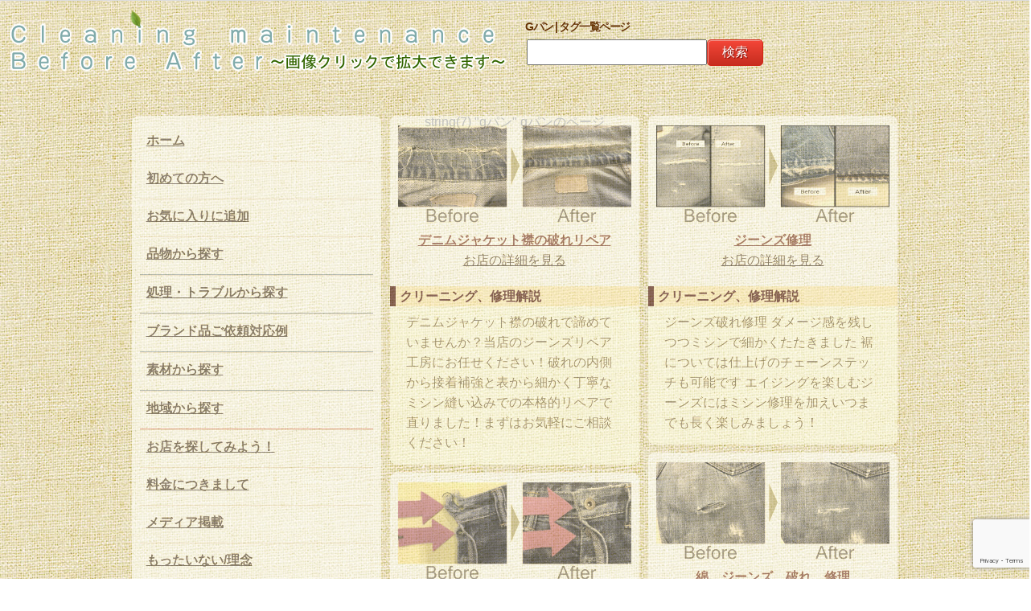

--- FILE ---
content_type: text/html; charset=UTF-8
request_url: https://www.cleaning-maintenance-ba.com/tag/g%E3%83%91%E3%83%B3/
body_size: 17182
content:

<!DOCTYPE HTML>
<html lang="ja" xmlns:og="http://ogp.me/ns#" xmlns:fb="http://www.facebook.com/2008/fbml">
  <head prefix="og: http://ogp.me/ns# fb: http://ogp.me/ns/fb# website: http://ogp.me/ns/website#">
      <!-- Google Tag Manager -->
      <script>(function(w,d,s,l,i){w[l]=w[l]||[];w[l].push({'gtm.start':
                  new Date().getTime(),event:'gtm.js'});var f=d.getElementsByTagName(s)[0],
              j=d.createElement(s),dl=l!='dataLayer'?'&l='+l:'';j.async=true;j.src=
              'https://www.googletagmanager.com/gtm.js?id='+i+dl;f.parentNode.insertBefore(j,f);
          })(window,document,'script','dataLayer','GTM-MCS6GQ7');</script>
      <!-- End Google Tag Manager -->
<meta charset=UTF-8">

<meta name="viewport" content="width=device-width, initial-scale=1">
<meta content="Gパン | タグ一覧ページ|クリーニング、リフォームの事例をご紹介する日本最大級のサイトです。お気軽にお問い合わせください！スーツYシャツなどはもちろん、皮革製品、布団、じゅんたんなど大型品、剣道防具、ベビーカーなどの特殊品までご紹介しています！" name="description"><meta property='og:locale' content='ja_JP'>
<meta property='fb:app_id' content='257170984383827'>
<meta property='og:site_name' content='クリーニング メンテナンス ビフォーアフター'>
<meta property="og:title" content="クリーニング メンテナンス ビフォーアフター">
<meta property="og:description" content="このサイトは全国のクリーニング店から、実際にクリーニングした写真を集めご紹介するサイトです。スーツYシャツなどの一般物はもちろん、ブランド物などの高級品から、剣道防具などの特殊品まで日本最大級の事例をご紹介いたします！お気軽にお問い合わせください！">
<meta property="og:url" content="https://www.cleaning-maintenance-ba.com">
<meta property="og:type" content="website">
<meta property="article:publisher" content="https://www.facebook.com/cleaningmaintenanceba/">
<meta property="og:image" content="https://www.cleaning-maintenance-ba.com/uploads/2012/03/ba468-60.jpg">
<link rel="icon" type="image/x-icon" href="/cleaning-maintenance/wp-content/themes/CleaningAndMaintenance/images/favicon.ico">
      <link rel="apple-touch-icon" href="/cleaning-maintenance/wp-content/themes/CleaningAndMaintenance/images/apple-touch-icon.png" sizes="180x180">
<link rel="stylesheet" href="/cleaning-maintenance/wp-content/themes/CleaningAndMaintenance/base-min.css" type="text/css">
<link rel="stylesheet" href="/cleaning-maintenance/wp-content/themes/CleaningAndMaintenance/reset-fonts-grids.css" type="text/css">
<!--<link rel="stylesheet" href="--><!--" type="text/css">-->
<link rel="stylesheet" href="/cleaning-maintenance/wp-content/themes/CleaningAndMaintenance/style.css?202010151455" type="text/css">

<link rel="stylesheet" href="/cleaning-maintenance/wp-content/themes/CleaningAndMaintenance/stylepc.css" type="text/css">
<link rel="stylesheet" type="text/css" href="/cleaning-maintenance/wp-content/themes/CleaningAndMaintenance/jquery-lightbox-0.5/css/jquery.lightbox-0.5.css" media="screen">
<!--問い合わせボタン用ロールオーバーここから-->
<!--<script type="text/javascript" src="//ajax.googleapis.com/ajax/libs/jquery/1.8.2/jquery.min.js"></script>-->
      <script src="https://ajax.googleapis.com/ajax/libs/jquery/3.7.0/jquery.min.js"></script>
<!--<script src="/cleaning-maintenance/wp-content/themes/CleaningAndMaintenance/iscroll-4/src/iscroll.js" type="text/javascript"></script>-->
<!--IEメディアクエリバグ対策-->
<!--[if lt IE 9]>
<script type="text/javascript" src="http://css3-mediaqueries-js.googlecode.com/svn/trunk/css3-mediaqueries.js"></script>
<![endif]-->
<!--light box関連ここから-->
<script type="text/javascript" src="/cleaning-maintenance/wp-content/themes/CleaningAndMaintenance/jquery-lightbox-0.5/js/jquery.lightbox-0.5.js"></script>
<!--light box関連ここまで-->
<script type="text/javascript">//このスクリプトは直書き必須、プルダウン用
         var j$ = jQuery;
j$(function(){
  j$(".Longitudinalmenu").each(function(){
    j$("a.head", this).each(function(index){
      var $this = j$(this);
      if(index > 0) $this.next().hide();
      $this.click(function(){
        var params = {height:"toggle", opacity:"toggle"};
        j$(this).next().animate(params).parent().siblings()
          .children("ul:visible").animate(params);
        return false;
      });
    });
  });
});
</script>
<script type="text/javascript" src="/cleaning-maintenance/wp-content/themes/CleaningAndMaintenance/headajikagaki.js"></script>
	<style>img:is([sizes="auto" i], [sizes^="auto," i]) { contain-intrinsic-size: 3000px 1500px }</style>
	
		<!-- All in One SEO 4.8.7 - aioseo.com -->
		<title>Gパン | タグ一覧ページ</title>
	<meta name="robots" content="max-image-preview:large" />
	<link rel="canonical" href="https://www.cleaning-maintenance-ba.com/tag/g%e3%83%91%e3%83%b3/" />
	<meta name="generator" content="All in One SEO (AIOSEO) 4.8.7" />
		<script type="application/ld+json" class="aioseo-schema">
			{"@context":"https:\/\/schema.org","@graph":[{"@type":"BreadcrumbList","@id":"https:\/\/www.cleaning-maintenance-ba.com\/tag\/g%E3%83%91%E3%83%B3\/#breadcrumblist","itemListElement":[{"@type":"ListItem","@id":"https:\/\/www.cleaning-maintenance-ba.com#listItem","position":1,"name":"Home","item":"https:\/\/www.cleaning-maintenance-ba.com","nextItem":{"@type":"ListItem","@id":"https:\/\/www.cleaning-maintenance-ba.com\/tag\/g%e3%83%91%e3%83%b3\/#listItem","name":"G\u30d1\u30f3"}},{"@type":"ListItem","@id":"https:\/\/www.cleaning-maintenance-ba.com\/tag\/g%e3%83%91%e3%83%b3\/#listItem","position":2,"name":"G\u30d1\u30f3","previousItem":{"@type":"ListItem","@id":"https:\/\/www.cleaning-maintenance-ba.com#listItem","name":"Home"}}]},{"@type":"CollectionPage","@id":"https:\/\/www.cleaning-maintenance-ba.com\/tag\/g%E3%83%91%E3%83%B3\/#collectionpage","url":"https:\/\/www.cleaning-maintenance-ba.com\/tag\/g%E3%83%91%E3%83%B3\/","name":"G\u30d1\u30f3 | \u30bf\u30b0\u4e00\u89a7\u30da\u30fc\u30b8","inLanguage":"ja","isPartOf":{"@id":"https:\/\/www.cleaning-maintenance-ba.com\/#website"},"breadcrumb":{"@id":"https:\/\/www.cleaning-maintenance-ba.com\/tag\/g%E3%83%91%E3%83%B3\/#breadcrumblist"}},{"@type":"Organization","@id":"https:\/\/www.cleaning-maintenance-ba.com\/#organization","name":"\u30af\u30ea\u30fc\u30cb\u30f3\u30b0 \u30e1\u30f3\u30c6\u30ca\u30f3\u30b9 \u30d3\u30d5\u30a9\u30fc\u30a2\u30d5\u30bf\u30fc","description":"\u3053\u306e\u30b5\u30a4\u30c8\u306f\u5168\u56fd\u306e\u30af\u30ea\u30fc\u30cb\u30f3\u30b0\u5e97\u304b\u3089\u3001\u5b9f\u969b\u306b\u30af\u30ea\u30fc\u30cb\u30f3\u30b0\u3057\u305f\u5199\u771f\u3092\u96c6\u3081\u3054\u7d39\u4ecb\u3059\u308b\u30b5\u30a4\u30c8\u3067\u3059\u3002\u30b9\u30fc\u30c4Y\u30b7\u30e3\u30c4\u306a\u3069\u306e\u4e00\u822c\u7269\u306f\u3082\u3061\u308d\u3093\u3001\u30d6\u30e9\u30f3\u30c9\u7269\u306a\u3069\u306e\u9ad8\u7d1a\u54c1\u304b\u3089\u3001\u5263\u9053\u9632\u5177\u306a\u3069\u306e\u7279\u6b8a\u54c1\u307e\u3067\u65e5\u672c\u6700\u5927\u7d1a\u306e\u4e8b\u4f8b\u3092\u3054\u7d39\u4ecb\u3044\u305f\u3057\u307e\u3059\uff01\u304a\u6c17\u8efd\u306b\u304a\u554f\u3044\u5408\u308f\u305b\u304f\u3060\u3055\u3044\uff01","url":"https:\/\/www.cleaning-maintenance-ba.com\/"},{"@type":"WebSite","@id":"https:\/\/www.cleaning-maintenance-ba.com\/#website","url":"https:\/\/www.cleaning-maintenance-ba.com\/","name":"\u30af\u30ea\u30fc\u30cb\u30f3\u30b0 \u30e1\u30f3\u30c6\u30ca\u30f3\u30b9 \u30d3\u30d5\u30a9\u30fc\u30a2\u30d5\u30bf\u30fc","description":"\u3053\u306e\u30b5\u30a4\u30c8\u306f\u5168\u56fd\u306e\u30af\u30ea\u30fc\u30cb\u30f3\u30b0\u5e97\u304b\u3089\u3001\u5b9f\u969b\u306b\u30af\u30ea\u30fc\u30cb\u30f3\u30b0\u3057\u305f\u5199\u771f\u3092\u96c6\u3081\u3054\u7d39\u4ecb\u3059\u308b\u30b5\u30a4\u30c8\u3067\u3059\u3002\u30b9\u30fc\u30c4Y\u30b7\u30e3\u30c4\u306a\u3069\u306e\u4e00\u822c\u7269\u306f\u3082\u3061\u308d\u3093\u3001\u30d6\u30e9\u30f3\u30c9\u7269\u306a\u3069\u306e\u9ad8\u7d1a\u54c1\u304b\u3089\u3001\u5263\u9053\u9632\u5177\u306a\u3069\u306e\u7279\u6b8a\u54c1\u307e\u3067\u65e5\u672c\u6700\u5927\u7d1a\u306e\u4e8b\u4f8b\u3092\u3054\u7d39\u4ecb\u3044\u305f\u3057\u307e\u3059\uff01\u304a\u6c17\u8efd\u306b\u304a\u554f\u3044\u5408\u308f\u305b\u304f\u3060\u3055\u3044\uff01","inLanguage":"ja","publisher":{"@id":"https:\/\/www.cleaning-maintenance-ba.com\/#organization"}}]}
		</script>
		<!-- All in One SEO -->

<link rel="alternate" type="application/rss+xml" title="クリーニング メンテナンス ビフォーアフター &raquo; Gパン タグのフィード" href="https://www.cleaning-maintenance-ba.com/tag/g%e3%83%91%e3%83%b3/feed/" />
<script type="text/javascript">
/* <![CDATA[ */
window._wpemojiSettings = {"baseUrl":"https:\/\/s.w.org\/images\/core\/emoji\/16.0.1\/72x72\/","ext":".png","svgUrl":"https:\/\/s.w.org\/images\/core\/emoji\/16.0.1\/svg\/","svgExt":".svg","source":{"concatemoji":"https:\/\/www.cleaning-maintenance-ba.com\/cleaning-maintenance\/wp-includes\/js\/wp-emoji-release.min.js?ver=6.8.3"}};
/*! This file is auto-generated */
!function(s,n){var o,i,e;function c(e){try{var t={supportTests:e,timestamp:(new Date).valueOf()};sessionStorage.setItem(o,JSON.stringify(t))}catch(e){}}function p(e,t,n){e.clearRect(0,0,e.canvas.width,e.canvas.height),e.fillText(t,0,0);var t=new Uint32Array(e.getImageData(0,0,e.canvas.width,e.canvas.height).data),a=(e.clearRect(0,0,e.canvas.width,e.canvas.height),e.fillText(n,0,0),new Uint32Array(e.getImageData(0,0,e.canvas.width,e.canvas.height).data));return t.every(function(e,t){return e===a[t]})}function u(e,t){e.clearRect(0,0,e.canvas.width,e.canvas.height),e.fillText(t,0,0);for(var n=e.getImageData(16,16,1,1),a=0;a<n.data.length;a++)if(0!==n.data[a])return!1;return!0}function f(e,t,n,a){switch(t){case"flag":return n(e,"\ud83c\udff3\ufe0f\u200d\u26a7\ufe0f","\ud83c\udff3\ufe0f\u200b\u26a7\ufe0f")?!1:!n(e,"\ud83c\udde8\ud83c\uddf6","\ud83c\udde8\u200b\ud83c\uddf6")&&!n(e,"\ud83c\udff4\udb40\udc67\udb40\udc62\udb40\udc65\udb40\udc6e\udb40\udc67\udb40\udc7f","\ud83c\udff4\u200b\udb40\udc67\u200b\udb40\udc62\u200b\udb40\udc65\u200b\udb40\udc6e\u200b\udb40\udc67\u200b\udb40\udc7f");case"emoji":return!a(e,"\ud83e\udedf")}return!1}function g(e,t,n,a){var r="undefined"!=typeof WorkerGlobalScope&&self instanceof WorkerGlobalScope?new OffscreenCanvas(300,150):s.createElement("canvas"),o=r.getContext("2d",{willReadFrequently:!0}),i=(o.textBaseline="top",o.font="600 32px Arial",{});return e.forEach(function(e){i[e]=t(o,e,n,a)}),i}function t(e){var t=s.createElement("script");t.src=e,t.defer=!0,s.head.appendChild(t)}"undefined"!=typeof Promise&&(o="wpEmojiSettingsSupports",i=["flag","emoji"],n.supports={everything:!0,everythingExceptFlag:!0},e=new Promise(function(e){s.addEventListener("DOMContentLoaded",e,{once:!0})}),new Promise(function(t){var n=function(){try{var e=JSON.parse(sessionStorage.getItem(o));if("object"==typeof e&&"number"==typeof e.timestamp&&(new Date).valueOf()<e.timestamp+604800&&"object"==typeof e.supportTests)return e.supportTests}catch(e){}return null}();if(!n){if("undefined"!=typeof Worker&&"undefined"!=typeof OffscreenCanvas&&"undefined"!=typeof URL&&URL.createObjectURL&&"undefined"!=typeof Blob)try{var e="postMessage("+g.toString()+"("+[JSON.stringify(i),f.toString(),p.toString(),u.toString()].join(",")+"));",a=new Blob([e],{type:"text/javascript"}),r=new Worker(URL.createObjectURL(a),{name:"wpTestEmojiSupports"});return void(r.onmessage=function(e){c(n=e.data),r.terminate(),t(n)})}catch(e){}c(n=g(i,f,p,u))}t(n)}).then(function(e){for(var t in e)n.supports[t]=e[t],n.supports.everything=n.supports.everything&&n.supports[t],"flag"!==t&&(n.supports.everythingExceptFlag=n.supports.everythingExceptFlag&&n.supports[t]);n.supports.everythingExceptFlag=n.supports.everythingExceptFlag&&!n.supports.flag,n.DOMReady=!1,n.readyCallback=function(){n.DOMReady=!0}}).then(function(){return e}).then(function(){var e;n.supports.everything||(n.readyCallback(),(e=n.source||{}).concatemoji?t(e.concatemoji):e.wpemoji&&e.twemoji&&(t(e.twemoji),t(e.wpemoji)))}))}((window,document),window._wpemojiSettings);
/* ]]> */
</script>
<style id='wp-emoji-styles-inline-css' type='text/css'>

	img.wp-smiley, img.emoji {
		display: inline !important;
		border: none !important;
		box-shadow: none !important;
		height: 1em !important;
		width: 1em !important;
		margin: 0 0.07em !important;
		vertical-align: -0.1em !important;
		background: none !important;
		padding: 0 !important;
	}
</style>
<link rel='stylesheet' id='wp-block-library-css' href='https://www.cleaning-maintenance-ba.com/cleaning-maintenance/wp-includes/css/dist/block-library/style.min.css?ver=6.8.3' type='text/css' media='all' />
<style id='classic-theme-styles-inline-css' type='text/css'>
/*! This file is auto-generated */
.wp-block-button__link{color:#fff;background-color:#32373c;border-radius:9999px;box-shadow:none;text-decoration:none;padding:calc(.667em + 2px) calc(1.333em + 2px);font-size:1.125em}.wp-block-file__button{background:#32373c;color:#fff;text-decoration:none}
</style>
<style id='global-styles-inline-css' type='text/css'>
:root{--wp--preset--aspect-ratio--square: 1;--wp--preset--aspect-ratio--4-3: 4/3;--wp--preset--aspect-ratio--3-4: 3/4;--wp--preset--aspect-ratio--3-2: 3/2;--wp--preset--aspect-ratio--2-3: 2/3;--wp--preset--aspect-ratio--16-9: 16/9;--wp--preset--aspect-ratio--9-16: 9/16;--wp--preset--color--black: #000000;--wp--preset--color--cyan-bluish-gray: #abb8c3;--wp--preset--color--white: #ffffff;--wp--preset--color--pale-pink: #f78da7;--wp--preset--color--vivid-red: #cf2e2e;--wp--preset--color--luminous-vivid-orange: #ff6900;--wp--preset--color--luminous-vivid-amber: #fcb900;--wp--preset--color--light-green-cyan: #7bdcb5;--wp--preset--color--vivid-green-cyan: #00d084;--wp--preset--color--pale-cyan-blue: #8ed1fc;--wp--preset--color--vivid-cyan-blue: #0693e3;--wp--preset--color--vivid-purple: #9b51e0;--wp--preset--gradient--vivid-cyan-blue-to-vivid-purple: linear-gradient(135deg,rgba(6,147,227,1) 0%,rgb(155,81,224) 100%);--wp--preset--gradient--light-green-cyan-to-vivid-green-cyan: linear-gradient(135deg,rgb(122,220,180) 0%,rgb(0,208,130) 100%);--wp--preset--gradient--luminous-vivid-amber-to-luminous-vivid-orange: linear-gradient(135deg,rgba(252,185,0,1) 0%,rgba(255,105,0,1) 100%);--wp--preset--gradient--luminous-vivid-orange-to-vivid-red: linear-gradient(135deg,rgba(255,105,0,1) 0%,rgb(207,46,46) 100%);--wp--preset--gradient--very-light-gray-to-cyan-bluish-gray: linear-gradient(135deg,rgb(238,238,238) 0%,rgb(169,184,195) 100%);--wp--preset--gradient--cool-to-warm-spectrum: linear-gradient(135deg,rgb(74,234,220) 0%,rgb(151,120,209) 20%,rgb(207,42,186) 40%,rgb(238,44,130) 60%,rgb(251,105,98) 80%,rgb(254,248,76) 100%);--wp--preset--gradient--blush-light-purple: linear-gradient(135deg,rgb(255,206,236) 0%,rgb(152,150,240) 100%);--wp--preset--gradient--blush-bordeaux: linear-gradient(135deg,rgb(254,205,165) 0%,rgb(254,45,45) 50%,rgb(107,0,62) 100%);--wp--preset--gradient--luminous-dusk: linear-gradient(135deg,rgb(255,203,112) 0%,rgb(199,81,192) 50%,rgb(65,88,208) 100%);--wp--preset--gradient--pale-ocean: linear-gradient(135deg,rgb(255,245,203) 0%,rgb(182,227,212) 50%,rgb(51,167,181) 100%);--wp--preset--gradient--electric-grass: linear-gradient(135deg,rgb(202,248,128) 0%,rgb(113,206,126) 100%);--wp--preset--gradient--midnight: linear-gradient(135deg,rgb(2,3,129) 0%,rgb(40,116,252) 100%);--wp--preset--font-size--small: 13px;--wp--preset--font-size--medium: 20px;--wp--preset--font-size--large: 36px;--wp--preset--font-size--x-large: 42px;--wp--preset--spacing--20: 0.44rem;--wp--preset--spacing--30: 0.67rem;--wp--preset--spacing--40: 1rem;--wp--preset--spacing--50: 1.5rem;--wp--preset--spacing--60: 2.25rem;--wp--preset--spacing--70: 3.38rem;--wp--preset--spacing--80: 5.06rem;--wp--preset--shadow--natural: 6px 6px 9px rgba(0, 0, 0, 0.2);--wp--preset--shadow--deep: 12px 12px 50px rgba(0, 0, 0, 0.4);--wp--preset--shadow--sharp: 6px 6px 0px rgba(0, 0, 0, 0.2);--wp--preset--shadow--outlined: 6px 6px 0px -3px rgba(255, 255, 255, 1), 6px 6px rgba(0, 0, 0, 1);--wp--preset--shadow--crisp: 6px 6px 0px rgba(0, 0, 0, 1);}:where(.is-layout-flex){gap: 0.5em;}:where(.is-layout-grid){gap: 0.5em;}body .is-layout-flex{display: flex;}.is-layout-flex{flex-wrap: wrap;align-items: center;}.is-layout-flex > :is(*, div){margin: 0;}body .is-layout-grid{display: grid;}.is-layout-grid > :is(*, div){margin: 0;}:where(.wp-block-columns.is-layout-flex){gap: 2em;}:where(.wp-block-columns.is-layout-grid){gap: 2em;}:where(.wp-block-post-template.is-layout-flex){gap: 1.25em;}:where(.wp-block-post-template.is-layout-grid){gap: 1.25em;}.has-black-color{color: var(--wp--preset--color--black) !important;}.has-cyan-bluish-gray-color{color: var(--wp--preset--color--cyan-bluish-gray) !important;}.has-white-color{color: var(--wp--preset--color--white) !important;}.has-pale-pink-color{color: var(--wp--preset--color--pale-pink) !important;}.has-vivid-red-color{color: var(--wp--preset--color--vivid-red) !important;}.has-luminous-vivid-orange-color{color: var(--wp--preset--color--luminous-vivid-orange) !important;}.has-luminous-vivid-amber-color{color: var(--wp--preset--color--luminous-vivid-amber) !important;}.has-light-green-cyan-color{color: var(--wp--preset--color--light-green-cyan) !important;}.has-vivid-green-cyan-color{color: var(--wp--preset--color--vivid-green-cyan) !important;}.has-pale-cyan-blue-color{color: var(--wp--preset--color--pale-cyan-blue) !important;}.has-vivid-cyan-blue-color{color: var(--wp--preset--color--vivid-cyan-blue) !important;}.has-vivid-purple-color{color: var(--wp--preset--color--vivid-purple) !important;}.has-black-background-color{background-color: var(--wp--preset--color--black) !important;}.has-cyan-bluish-gray-background-color{background-color: var(--wp--preset--color--cyan-bluish-gray) !important;}.has-white-background-color{background-color: var(--wp--preset--color--white) !important;}.has-pale-pink-background-color{background-color: var(--wp--preset--color--pale-pink) !important;}.has-vivid-red-background-color{background-color: var(--wp--preset--color--vivid-red) !important;}.has-luminous-vivid-orange-background-color{background-color: var(--wp--preset--color--luminous-vivid-orange) !important;}.has-luminous-vivid-amber-background-color{background-color: var(--wp--preset--color--luminous-vivid-amber) !important;}.has-light-green-cyan-background-color{background-color: var(--wp--preset--color--light-green-cyan) !important;}.has-vivid-green-cyan-background-color{background-color: var(--wp--preset--color--vivid-green-cyan) !important;}.has-pale-cyan-blue-background-color{background-color: var(--wp--preset--color--pale-cyan-blue) !important;}.has-vivid-cyan-blue-background-color{background-color: var(--wp--preset--color--vivid-cyan-blue) !important;}.has-vivid-purple-background-color{background-color: var(--wp--preset--color--vivid-purple) !important;}.has-black-border-color{border-color: var(--wp--preset--color--black) !important;}.has-cyan-bluish-gray-border-color{border-color: var(--wp--preset--color--cyan-bluish-gray) !important;}.has-white-border-color{border-color: var(--wp--preset--color--white) !important;}.has-pale-pink-border-color{border-color: var(--wp--preset--color--pale-pink) !important;}.has-vivid-red-border-color{border-color: var(--wp--preset--color--vivid-red) !important;}.has-luminous-vivid-orange-border-color{border-color: var(--wp--preset--color--luminous-vivid-orange) !important;}.has-luminous-vivid-amber-border-color{border-color: var(--wp--preset--color--luminous-vivid-amber) !important;}.has-light-green-cyan-border-color{border-color: var(--wp--preset--color--light-green-cyan) !important;}.has-vivid-green-cyan-border-color{border-color: var(--wp--preset--color--vivid-green-cyan) !important;}.has-pale-cyan-blue-border-color{border-color: var(--wp--preset--color--pale-cyan-blue) !important;}.has-vivid-cyan-blue-border-color{border-color: var(--wp--preset--color--vivid-cyan-blue) !important;}.has-vivid-purple-border-color{border-color: var(--wp--preset--color--vivid-purple) !important;}.has-vivid-cyan-blue-to-vivid-purple-gradient-background{background: var(--wp--preset--gradient--vivid-cyan-blue-to-vivid-purple) !important;}.has-light-green-cyan-to-vivid-green-cyan-gradient-background{background: var(--wp--preset--gradient--light-green-cyan-to-vivid-green-cyan) !important;}.has-luminous-vivid-amber-to-luminous-vivid-orange-gradient-background{background: var(--wp--preset--gradient--luminous-vivid-amber-to-luminous-vivid-orange) !important;}.has-luminous-vivid-orange-to-vivid-red-gradient-background{background: var(--wp--preset--gradient--luminous-vivid-orange-to-vivid-red) !important;}.has-very-light-gray-to-cyan-bluish-gray-gradient-background{background: var(--wp--preset--gradient--very-light-gray-to-cyan-bluish-gray) !important;}.has-cool-to-warm-spectrum-gradient-background{background: var(--wp--preset--gradient--cool-to-warm-spectrum) !important;}.has-blush-light-purple-gradient-background{background: var(--wp--preset--gradient--blush-light-purple) !important;}.has-blush-bordeaux-gradient-background{background: var(--wp--preset--gradient--blush-bordeaux) !important;}.has-luminous-dusk-gradient-background{background: var(--wp--preset--gradient--luminous-dusk) !important;}.has-pale-ocean-gradient-background{background: var(--wp--preset--gradient--pale-ocean) !important;}.has-electric-grass-gradient-background{background: var(--wp--preset--gradient--electric-grass) !important;}.has-midnight-gradient-background{background: var(--wp--preset--gradient--midnight) !important;}.has-small-font-size{font-size: var(--wp--preset--font-size--small) !important;}.has-medium-font-size{font-size: var(--wp--preset--font-size--medium) !important;}.has-large-font-size{font-size: var(--wp--preset--font-size--large) !important;}.has-x-large-font-size{font-size: var(--wp--preset--font-size--x-large) !important;}
:where(.wp-block-post-template.is-layout-flex){gap: 1.25em;}:where(.wp-block-post-template.is-layout-grid){gap: 1.25em;}
:where(.wp-block-columns.is-layout-flex){gap: 2em;}:where(.wp-block-columns.is-layout-grid){gap: 2em;}
:root :where(.wp-block-pullquote){font-size: 1.5em;line-height: 1.6;}
</style>
<link rel='stylesheet' id='axScrollToTop-css' href='https://www.cleaning-maintenance-ba.com/cleaning-maintenance/wp-content/plugins/ax-scrollto-top/ax-scrollto-top.css?ver=1.0.0' type='text/css' media='all' />
<link rel='stylesheet' id='contact-form-7-css' href='https://www.cleaning-maintenance-ba.com/cleaning-maintenance/wp-content/plugins/contact-form-7/includes/css/styles.css?ver=6.1.1' type='text/css' media='all' />
<link rel='stylesheet' id='css-lightbox-css' href='https://www.cleaning-maintenance-ba.com/cleaning-maintenance/wp-content/plugins/css-lightbox/css-lightbox.css?ver=6.8.3' type='text/css' media='all' />
<script type="text/javascript" src="https://www.cleaning-maintenance-ba.com/cleaning-maintenance/wp-content/plugins/css-lightbox/css-lightbox.js?ver=6.8.3" id="css-lightbox-js-js"></script>
<link rel="https://api.w.org/" href="https://www.cleaning-maintenance-ba.com/wp-json/" /><link rel="alternate" title="JSON" type="application/json" href="https://www.cleaning-maintenance-ba.com/wp-json/wp/v2/tags/124" /><link rel="EditURI" type="application/rsd+xml" title="RSD" href="https://www.cleaning-maintenance-ba.com/cleaning-maintenance/xmlrpc.php?rsd" />
<!-- Facebook Pixel Code -->
<!--<script>-->
<!--!function(f,b,e,v,n,t,s){if(f.fbq)return;n=f.fbq=function(){n.callMethod?-->
<!--n.callMethod.apply(n,arguments):n.queue.push(arguments)};if(!f._fbq)f._fbq=n;-->
<!--n.push=n;n.loaded=!0;n.version='2.0';n.queue=[];t=b.createElement(e);t.async=!0;-->
<!--t.src=v;s=b.getElementsByTagName(e)[0];s.parentNode.insertBefore(t,s)}(window,-->
<!--document,'script','https://connect.facebook.net/en_US/fbevents.js');-->
<!---->
<!--fbq('init', '1129895640408739');-->
<!--fbq('track', "PageView");</script>-->
<!--<noscript><img height="1" width="1" style="display:none"-->
<!--src="https://www.facebook.com/tr?id=1129895640408739&ev=PageView&noscript=1"-->
<!--/></noscript>-->
<!-- End Facebook Pixel Code -->
</head>
<body class="archive tag tag-g tag-124 wp-theme-CleaningAndMaintenance" onContextmenu="return false">
<!-- Google Tag Manager (noscript) -->
<noscript><iframe src="https://www.googletagmanager.com/ns.html?id=GTM-MCS6GQ7"
            height="0" width="0" style="display:none;visibility:hidden"></iframe></noscript>
<!-- End Google Tag Manager (noscript) -->
<div id="fb-root"></div>
<!--<script>-->
<!--  window.fbAsyncInit = function() {-->
<!--    FB.init({-->
<!--      appId      : '257170984383827',-->
<!--      xfbml      : true,-->
<!--      version    : 'v2.6'-->
<!--    });-->
<!--  };-->
<!---->
<!--  (function(d, s, id){-->
<!--     var js, fjs = d.getElementsByTagName(s)[0];-->
<!--     if (d.getElementById(id)) {return;}-->
<!--     js = d.createElement(s); js.id = id;-->
<!--     js.src = "//connect.facebook.net/en_US/sdk.js";-->
<!--     fjs.parentNode.insertBefore(js, fjs);-->
<!--   }(document, 'script', 'facebook-jssdk'));-->
<!--function onLogin(response) {-->
<!--  if (response.status == 'connected') {-->
<!--    FB.api('/me?fields=first_name', function(data) {-->
<!--      var welcomeBlock = document.getElementById('fb-welcome');-->
<!--      welcomeBlock.innerHTML = 'Hello, ' + data.first_name + '!';-->
<!--    });-->
<!--  }-->
<!--}-->
<!---->
<!--FB.getLoginStatus(function(response) {-->
<!--  // Check login status on load, and if the user is-->
<!--  // already logged in, go directly to the welcome message.-->
<!--  if (response.status == 'connected') {-->
<!--    onLogin(response);-->
<!--  } else {-->
<!--    // Otherwise, show Login dialog first.-->
<!--    FB.login(function(response) {-->
<!--      onLogin(response);-->
<!--    }, {scope: 'user_friends, email'});-->
<!--  }-->
<!--});-->
<!--</script>-->

<div id="container" class="">


<div class="mainmainmain" id="mainclose"><div id="header"><div class="rogo-pc"><a href="/" style="text-decoration:none;"></a></div><h1 style="text-align: left; color: #663300; font-weight: bold; font-size: 14px; text-shadow: 0 0 1px white; letter-spacing: -1.5px; padding-left: 653px; line-height: 1.5; padding-top: 12px;">Gパン | タグ一覧ページ</h1>
<div id="serchboxback">
<div class="serchbox">
    <form action="https://www.cleaning-maintenance-ba.com/" method="get" name="formsearch" id="formsearch">
       <input type="text" class="editbox_search" name="s" id="s" maxlength="80" value="" onblur="if (this.value == '')  {this.value = '';}" onfocus="if (this.value == '') {this.value = '';}"><input type="submit" value="検索" name="button_search" class="button_search">
	 <!--<button class="button_search">検索</button>-->
    </form>
</div></div>
<div id="pcsocialbtn">
</div></div><br style="clear:both; display: block; margin-top: -10px;" />
<div id="scroller" class="masonry">

<div class="clearfix article" id="sidebarpc"><nav class="clearfix"><ul class="accordion">
<!--<div class="slidemenu slidemenu-left clearfix">-->
<!--<nav class="clearfix" id="slidemenu_contents">-->
<!--    <ul class="accordion slidemenu_list" id="">-->
        <li>
            <div class="accordion_head home"><a href="https://www.cleaning-maintenance-ba.com/">ホーム</a></div>
        </li>
        <li>
            <div class="accordion_head"><a href="クリーニング店、リフォーム店検索のコツ/ ">初めての方へ</a></div>
        </li>
        <li>
            <div class="accordion_head home">
                <a rel="sidebar" href="javascript:void" onClick="toFavorite(location.href,document.title);">お気に入りに追加</a>
            </div>
        </li>
        <li>
            <div class="accordion_head item"><a>品物から探す</a></div>
            <ul class="sub ulitem">
                <li>
                    <div class="accordion_head2"><a>紳士洋服</a></div>
                    <ul style="display: block;" class="sub2">
                        <li><a href="https://www.cleaning-maintenance-ba.com/紳士Yシャツ">紳士Yシャツ</a></li><li><a href="https://www.cleaning-maintenance-ba.com/紳士ジャケット">紳士ジャケット</a></li><li><a href="https://www.cleaning-maintenance-ba.com/紳士ジャンバー">紳士ジャンバー</a></li><li><a href="https://www.cleaning-maintenance-ba.com/紳士ジーンズ">紳士ジーンズ</a></li><li><a href="https://www.cleaning-maintenance-ba.com/紳士ズボン">紳士ズボン</a></li><li><a href="https://www.cleaning-maintenance-ba.com/紳士ダウンジャケット">紳士ダウンジャケット</a></li>                    </ul>
                </li>
                <li>
                    <div class="accordion_head2"><a>婦人洋服</a></div>
                    <ul style="display: block;" class="sub2">
                        <li><a href="https://www.cleaning-maintenance-ba.com/婦人ジャケット">婦人ジャケット</a></li><li><a href="https://www.cleaning-maintenance-ba.com/婦人ジャンバー">婦人ジャンバー</a></li><li><a href="https://www.cleaning-maintenance-ba.com/婦人ジーンズ">婦人ジーンズ</a></li><li><a href="https://www.cleaning-maintenance-ba.com/婦人スカート">婦人スカート</a></li><li><a href="https://www.cleaning-maintenance-ba.com/婦人ダウンジャケット">婦人ダウンジャケット</a></li><li><a href="https://www.cleaning-maintenance-ba.com/婦人パンツ">婦人パンツ</a></li>                    </ul>
                </li>
                <li><a href="https://www.cleaning-maintenance-ba.com/ぬいぐるみ">ぬいぐるみ</a></li><li><a href="https://www.cleaning-maintenance-ba.com/サンダル">サンダル</a></li><li><a href="https://www.cleaning-maintenance-ba.com/スニーカー">スニーカー</a></li><li><a href="https://www.cleaning-maintenance-ba.com/スラックス">スラックス</a></li><li><a href="https://www.cleaning-maintenance-ba.com/ダウン">ダウン</a></li><li><a href="https://www.cleaning-maintenance-ba.com/パンプス">パンプス</a></li><li><a href="https://www.cleaning-maintenance-ba.com/ブーツ">ブーツ</a></li><li><a href="https://www.cleaning-maintenance-ba.com/剣道関連品">剣道関連品</a></li><li><a href="https://www.cleaning-maintenance-ba.com/婦人バック">婦人バック</a></li><li><a href="https://www.cleaning-maintenance-ba.com/婦人靴">婦人靴</a></li><li><a href="https://www.cleaning-maintenance-ba.com/浴衣">浴衣</a></li><li><a href="https://www.cleaning-maintenance-ba.com/着物">着物</a></li><li><a href="https://www.cleaning-maintenance-ba.com/紳士靴">紳士靴</a></li><li><a href="https://www.cleaning-maintenance-ba.com/紳士鞄">紳士鞄</a></li><li><a href="https://www.cleaning-maintenance-ba.com/財布">財布</a></li>            </ul>
        </li>
        <li>
            <div class="accordion_head item"><a>処理・トラブルから探す</a></div>
            <ul class="sub ulitem">
                <li><a href="https://www.cleaning-maintenance-ba.com/かかとの修理">かかとの修理</a></li><li><a href="https://www.cleaning-maintenance-ba.com/みがき">みがき</a></li><li><a href="https://www.cleaning-maintenance-ba.com/やぶれ">やぶれ</a></li><li><a href="https://www.cleaning-maintenance-ba.com/カビ">カビ</a></li><li><a href="https://www.cleaning-maintenance-ba.com/キズ">キズ</a></li><li><a href="https://www.cleaning-maintenance-ba.com/キズ穴修理">キズ穴修理</a></li><li><a href="https://www.cleaning-maintenance-ba.com/クリーニング">クリーニング</a></li><li><a href="https://www.cleaning-maintenance-ba.com/ファスナー修理">ファスナー修理</a></li><li><a href="https://www.cleaning-maintenance-ba.com/メンテナンス">メンテナンス</a></li><li><a href="https://www.cleaning-maintenance-ba.com/修理">修理</a></li><li><a href="https://www.cleaning-maintenance-ba.com/日焼け">日焼け</a></li><li><a href="https://www.cleaning-maintenance-ba.com/染み抜き">染み抜き</a></li><li><a href="https://www.cleaning-maintenance-ba.com/水染み">水染み</a></li><li><a href="https://www.cleaning-maintenance-ba.com/泥汚れ">泥汚れ</a></li><li><a href="https://www.cleaning-maintenance-ba.com/脱色">脱色</a></li><li><a href="https://www.cleaning-maintenance-ba.com/色あせ">色あせ</a></li><li><a href="https://www.cleaning-maintenance-ba.com/色移り">色移り</a></li><li><a href="https://www.cleaning-maintenance-ba.com/色落ち">色落ち</a></li><li><a href="https://www.cleaning-maintenance-ba.com/虫食い">虫食い</a></li><li><a href="https://www.cleaning-maintenance-ba.com/雨染み">雨染み</a></li><li><a href="https://www.cleaning-maintenance-ba.com/雪染み">雪染み</a></li><li><a href="https://www.cleaning-maintenance-ba.com/黄ばみ">黄ばみ</a></li><li><a href="https://www.cleaning-maintenance-ba.com/黒ずみ">黒ずみ</a></li>            </ul>
        </li>
        <li>
            <div class="accordion_head item"><a>ブランド品ご依頼対応例</a></div>
            <ul class="sub ulitem">
                <li><a href="https://www.cleaning-maintenance-ba.com/アグ">アグ</a></li><li><a href="https://www.cleaning-maintenance-ba.com/アシックス">アシックス</a></li><li><a href="https://www.cleaning-maintenance-ba.com/アディダス">アディダス</a></li><li><a href="https://www.cleaning-maintenance-ba.com/エミリオプッチ">エミリオプッチ</a></li><li><a href="https://www.cleaning-maintenance-ba.com/エルメス">エルメス</a></li><li><a href="https://www.cleaning-maintenance-ba.com/オロビアンコ">オロビアンコ</a></li><li><a href="https://www.cleaning-maintenance-ba.com/オーストリッチ">オーストリッチ</a></li><li><a href="https://www.cleaning-maintenance-ba.com/クラークス">クラークス</a></li><li><a href="https://www.cleaning-maintenance-ba.com/クリスチャンディオール">クリスチャンディオール</a></li><li><a href="https://www.cleaning-maintenance-ba.com/グッチ">グッチ</a></li><li><a href="https://www.cleaning-maintenance-ba.com/コーチ">コーチ</a></li><li><a href="https://www.cleaning-maintenance-ba.com/シャネル">シャネル</a></li><li><a href="https://www.cleaning-maintenance-ba.com/ティンバーランド">ティンバーランド</a></li><li><a href="https://www.cleaning-maintenance-ba.com/ナイキ">ナイキ</a></li><li><a href="https://www.cleaning-maintenance-ba.com/ニューバランス">ニューバランス</a></li><li><a href="https://www.cleaning-maintenance-ba.com/バーバリー">バーバリー</a></li><li><a href="https://www.cleaning-maintenance-ba.com/フェラガモ">フェラガモ</a></li><li><a href="https://www.cleaning-maintenance-ba.com/ブルガリ">ブルガリ</a></li><li><a href="https://www.cleaning-maintenance-ba.com/プラダ">プラダ</a></li><li><a href="https://www.cleaning-maintenance-ba.com/プーマ">プーマ</a></li><li><a href="https://www.cleaning-maintenance-ba.com/ボッテガヴェネタ">ボッテガヴェネタ</a></li><li><a href="https://www.cleaning-maintenance-ba.com/モンクレール">モンクレール</a></li><li><a href="https://www.cleaning-maintenance-ba.com/ラルフローレン">ラルフローレン</a></li><li><a href="https://www.cleaning-maintenance-ba.com/リーガル">リーガル</a></li><li><a href="https://www.cleaning-maintenance-ba.com/ルイヴィトン">ルイヴィトン</a></li>            </ul>
        </li>
        <li>
            <div class="accordion_head item"><a>素材から探す</a></div>
            <ul class="sub ulitem">
                <li><a href="https://www.cleaning-maintenance-ba.com/ウール">ウール</a></li><li><a href="https://www.cleaning-maintenance-ba.com/エナメル">エナメル</a></li><li><a href="https://www.cleaning-maintenance-ba.com/カシミア">カシミア</a></li><li><a href="https://www.cleaning-maintenance-ba.com/ジーンズ">ジーンズ</a></li><li><a href="https://www.cleaning-maintenance-ba.com/スエード">スエード</a></li><li><a href="https://www.cleaning-maintenance-ba.com/ニット">ニット</a></li><li><a href="https://www.cleaning-maintenance-ba.com/ヌメ革">ヌメ革</a></li><li><a href="https://www.cleaning-maintenance-ba.com/ムートン">ムートン</a></li><li><a href="https://www.cleaning-maintenance-ba.com/合皮">合皮</a></li><li><a href="https://www.cleaning-maintenance-ba.com/布">布</a></li><li><a href="https://www.cleaning-maintenance-ba.com/毛皮">毛皮</a></li><li><a href="https://www.cleaning-maintenance-ba.com/絹">絹</a></li><li><a href="https://www.cleaning-maintenance-ba.com/綿">綿</a></li><li><a href="https://www.cleaning-maintenance-ba.com/革">革</a></li>            </ul>
        </li>
        <li>
            <div class="accordion_head location" id="location"><a>地域から探す</a></div>
            <ul style="display: block;" class="sub ullocation">
                　　<li>
                    <div class="accordion_head2"><a>北海道</a></div><ul style="display: block;" class="sub2">
                        <li><div><a href="足寄町/">足寄町</a></div></li>
                        <li><div><a href="札幌市/">札幌市</a></div></li>
                        <li><div><a href="旭川市/">旭川市</a></div></li>
                    </ul>
                </li>
                <li>
                    <div class="accordion_head2"><a href="青森/">青森県</a></div>
                </li>
                <li>
                    <div class="accordion_head2"><a href="岩手/">岩手県</a></div>
                </li>
                <li>
                    <div class="accordion_head2"><a href="宮城/">宮城県</a></div>
                </li>
                <li>
                    <div class="accordion_head2"><a>秋田県</a></div><ul style="display: block;" class="sub2">
                        <li><div><a href="秋田市/">秋田市</a></div></li>
                        <li><div><a href="横手市/">横手市</a></div></li>
                    </ul>
                </li>
                <li>
                    <div class="accordion_head2"><a href="山形/">山形県</a></div>
                </li>
                <li>
                    <div class="accordion_head2"><a href="福島/">福島県</a></div>
                </li>
                <li>
                    <div class="accordion_head2"><a href="茨城/">茨城県</a></div>
                </li>
                <li>
                    <div class="accordion_head2"><a>栃木県</a></div><ul style="display: block;" class="sub2">
                        <li><div><a href="栃木市/">栃木市</a></div></li>
                        <li><div><a href="那須塩原市/">那須塩原市</a></div></li>
                    </ul>
                </li>
                <li>
                    <div class="accordion_head2"><a href="群馬/">群馬県</a></div>
                </li>
                <li>
                    <div class="accordion_head2"><a>埼玉県</a></div><ul style="display: block;" class="sub2">
                        <li><div><a href="川口市/">川口市</a></div></li>
                        <li><div><a href="所沢市/">所沢市</a></div></li>
                        <li><div><a href="蓮田市/">蓮田市</a></div></li>
                        <li><div><a href="さいたま市/">さいたま市</a></div></li>
                    </ul>
                </li>
                <li>
                    <div class="accordion_head2"><a href="千葉/">千葉県</a></div>
                </li>
                <li>
                    <div class="accordion_head2"><a>東京都</a></div><ul style="display: block;" class="sub2">
                        <li><div><a href="東京/">東京</a></div></li>
                        <li><div><a href="日野市/">日野市</a></div></li>
                        <li><div><a href="町田市/">町田市</a></div></li>
                        <li><div><a href="八王子市/">八王子市</a></div></li>
                    </ul>
                </li>
                <li>
                    <div class="accordion_head2"><a>神奈川県</a></div><ul style="display: block;" class="sub2">
<!--                        <li><div><a href="--><!--秦野市/">秦野市</a></div></li>-->
                        <li><div><a href="藤沢市/">藤沢市</a></div></li>
                        <li><div><a href="大和市/">大和市</a></div></li>
                        <li><div><a href="横浜市/">横浜市</a></div></li>
                    </ul>
                </li>
                <li>
                    <div class="accordion_head2"><a href="新潟/">新潟県</a></div>
                </li>
                <li>
                    <div class="accordion_head2"><a href="富山/">富山県</a></div>
                </li>
                <li>
                    <div class="accordion_head2"><a href="石川/">石川県</a></div>
                </li>
                <li>
                    <div class="accordion_head2"><a href="福井/">福井県</a></div>
                </li>
                <li>
                    <div class="accordion_head2"><a>山梨県</a></div><ul style="display: block;" class="sub2">
                        <li><div><a href="甲府市/">甲府市</a></div></li>
                        <li><div><a href="北杜市/">北杜市</a></div></li>
                    </ul>
                </li>
                <li>
                    <div class="accordion_head2"><a href="長野/">長野県</a></div>
                </li>
                <li>
                    <div class="accordion_head2"><a href="岐阜/">岐阜県</a></div>
                </li>
                <li>
                    <div class="accordion_head2"><a>静岡県</a></div><ul style="display: block;" class="sub2">
                        <li><div><a href="磐田市/">磐田市</a></div></li>
<!--                        <li><div><a href="--><!--掛川市/">掛川市</a></div></li>-->
                        <li><div><a href="静岡市/">静岡市</a></div></li>
<!--                        <li><div><a href="--><!--島田市/">島田市</a></div></li>-->
                        <li><div><a href="浜松市/">浜松市</a></div></li>
                        <li><div><a href="袋井市/">袋井市</a></div></li>
<!--                        <li><div><a href="--><!--藤枝市/">藤枝市</a></div></li>-->
<!--                        <li><div><a href="--><!--牧之原市/">牧之原市</a></div></li>-->
                        <li><div><a href="三島市/">三島市</a></div></li>
<!--                        <li><div><a href="--><!--焼津市/">焼津市</a></div></li>-->
                    </ul>
                </li>
                <li>
                    <div class="accordion_head2"><a>愛知県</a></div><ul style="display: block;" class="sub2">
                        <li><div><a href="豊橋市/">豊橋市</a></div></li>
                        <li><div><a href="名古屋市/">名古屋市</a></div></li>
                    </ul>
                </li>
                <li>
                    <div class="accordion_head2"><a href="三重/">三重県</a></div>
                </li>
                <li>
                    <div class="accordion_head2"><a href="滋賀/">滋賀県</a></div>
                </li>
                <li>
                    <div class="accordion_head2"><a>京都府</a></div><ul style="display: block;" class="sub2">
                        <li><div><a href="京都市/">京都市</a></div></li>
                        <li><div><a href="京都市中京区/">中京区</a></div></li>
                    </ul>
                </li>
                <li>
                    <div class="accordion_head2"><a href="大阪/">大阪府</a></div>
                </li>
                <li>
                    <div class="accordion_head2"><a href="兵庫/">兵庫県</a></div>
                </li>
                <li>
                    <div class="accordion_head2"><a href="奈良/">奈良県</a></div>
                </li>
                <li>
                    <div class="accordion_head2"><a href="和歌山/">和歌山県</a></div>
                </li>
                <li>
                    <div class="accordion_head2"><a href="鳥取/">鳥取県</a></div>
                </li>
                <li>
                    <div class="accordion_head2"><a href="島根/">島根県</a></div>
                </li>
                <li>
                    <div class="accordion_head2"><a href="岡山/">岡山県</a></div>
                </li>
                <li>
                    <div class="accordion_head2"><a href="広島/">広島県</a></div>
                </li>
                <li>
                    <div class="accordion_head2">
                        <a>山口県</a>
                    </div>
                    <ul style="display: block;" class="sub2">
                        <li><div><a href="下関市/">下関市</a></div></li>
                        <li><div><a href="山陽小野田市/">山陽小野田市</a></div></li>
                    </ul>
                </li>
                <li>
                    <div class="accordion_head2"><a href="徳島/">徳島県</a></div>
                </li>
                <li>
                    <div class="accordion_head2"><a href="香川/">香川県</a></div>
                </li>
                <li>
                    <div class="accordion_head2">
                        <a>愛媛県</a>
                    </div>
                    <ul style="display: block;" class="sub2">
                        <li><div><a href="伊予市/">伊予市</a></div></li>
                        <li><div><a href="松山市/">松山市</a></div></li>
                    </ul>
                </li>
                <li>
                    <div class="accordion_head2"><a href="高知/">高知県</a></div>
                </li>
                <li>
                    <div class="accordion_head2"><a href="福岡/">福岡県</a></div>
                </li>
                <li>
                    <div class="accordion_head2"><a href="佐賀/">佐賀県</a></div>
                </li>
                <li>
                    <div class="accordion_head2">
                        <a>長崎県</a>
                    </div>
                    <ul style="display: block;" class="sub2">
                        <li><div><a href="西彼杵郡/">西彼杵郡</a></div></li>
                        <li><div><a href="南島原市/">南島原市</a></div></li>
                    </ul>
                </li>
                <li>
                    <div class="accordion_head2"><a href="熊本/">熊本県</a></div>
                </li>
                <li>
                    <div class="accordion_head2"><a href="大分/">大分県</a></div>
                </li>
                <li>
                    <div class="accordion_head2"><a href="宮崎/">宮崎県</a></div>
                </li>
                <li>
                    <div class="accordion_head2"><a href="鹿児島/">鹿児島県</a></div>
                </li>
                <li>
                    <div class="accordion_head2"><a href="沖縄/">沖縄県</a></div>
                </li>
            </ul>
        </li>
        <li>
            <div class="accordion_head"><a href="クリーニング店、リフォーム店検索のコツ/ ">お店を探してみよう！</a>
            </div>
        </li>
        <li>
            <div class="accordion_head"><a href="料金につきまして/ ">料金につきまして</a></div>
        </li>
        <li>
            <div class="accordion_head"><a href="メディア掲載/ ">メディア掲載</a></div>
        </li>
        <li>
            <div class="accordion_head"><a href="もったいない理念/ ">もったいない/理念</a></div>
        </li>
        <li>
            <div class="accordion_head"><a href="リンクにつきまして/ ">リンクにつきまして</a></div>
        </li>
        <li>
            <div class="accordion_head"><a href="洋服直しのコツ/ ">洋服直しのコツ</a></div>
        </li>
        <li>
            <div class="accordion_head"><a href="お問い合わせ/ ">サイトに関するお問い合わせ</a></div>
        </li>
        <li>
            <div class="accordion_head"><a href="プライバシーポリシー/ ">プライバシーポリシー</a></div>
        </li>
        <li>
            <div class="accordion_head"><a href="サイト利用規約/ ">サイト利用規約</a></div>
        </li>
    </ul>
</nav>
</div><!--<a id="ba-facebook" href="http://www.facebook.com/cleaningmaintenanceba?sk=page_insights"></a>-->
<!--<h1 id="fb-welcome"></h1>-->
    <main class="container row">
                <div id="content-inner" class="col-sm-9">
<!--            <div class="breadcrumbs">--><!--</div>-->
                        <div class="title">
                <h2>
                    string(7) "gパン"

gパンのページ                </h2>
            </div>
                                <br><br><br><br><br>
                    <article class="article">
                        <div class="toukou">
<div class="beforeafter"><a class="lightbox" href="https://www.cleaning-maintenance-ba.com/cleaning-maintenance/wp-content/themes/CleaningAndMaintenance/images/beforeafter//_1711205866.jpg" name="&lt;span class=&quot;title-photo-big&quot;&gt;－デニムジャケット襟の破れリペア－&lt;span&gt;&lt;br /&gt;&lt;br /&gt;作業実施店 (&lt;a target=&quot;_blank&quot; href=&quot;https://www.cleaning-maintenance-ba.com/ニューサンクリーニング/&quot;&gt;＞＞ニューサンクリーニングの詳細はこちらから&lt;/a&gt;)"><img decoding="async" src="https://www.cleaning-maintenance-ba.com/cleaning-maintenance/wp-content/themes/CleaningAndMaintenance/images/beforeafter//_1711205866.jpg" alt="お気軽にお問い合わせください！,デニムジャケット襟の破れリペア" class="floatright" width="220px" height="110px" /></a></p>
<h1><a href="https://www.cleaning-maintenance-ba.com/?p=69817">デニムジャケット襟の破れリペア</a></h1>
</div>
<p class="shop-url"><a href="https://www.cleaning-maintenance-ba.com/ニューサンクリーニング/">お店の詳細を見る</a></p>
</div>
                        <strong class="cleaningExplanation">クリーニング、修理解説</strong>
                        <p itemprop="description" class="cleaningExplanation">デニムジャケット襟の破れで諦めていませんか？当店のジーンズリペア工房にお任せください！破れの内側から接着補強と表から細かく丁寧なミシン縫い込みでの本格的リペアで直りました！まずはお気軽にご相談ください！</p>                    </article>
                                                            <br><br><br><br><br>
                    <article class="article">
                        <div class="toukou">
<div class="beforeafter"><a class="lightbox" href="https://www.cleaning-maintenance-ba.com/cleaning-maintenance/wp-content/themes/CleaningAndMaintenance/images/beforeafter/GoeHYF31DUq5L6V7TRszrjcq8-f4XcL.2JEL@B/GoeHYF31DUq5L6V7TRszrjcq8-f4XcL.2JEL@B_1664001455.jpg" name="&lt;span class=&quot;title-photo-big&quot;&gt;－ジーンズ修理－&lt;span&gt;&lt;br /&gt;&lt;br /&gt;作業実施店 (&lt;a target=&quot;_blank&quot; href=&quot;https://www.cleaning-maintenance-ba.com/クリーニングショップあさくら/&quot;&gt;＞＞クリーニングショップあさくらの詳細はこちらから&lt;/a&gt;)"><img decoding="async" src="https://www.cleaning-maintenance-ba.com/cleaning-maintenance/wp-content/themes/CleaningAndMaintenance/images/beforeafter/GoeHYF31DUq5L6V7TRszrjcq8-f4XcL.2JEL@B/GoeHYF31DUq5L6V7TRszrjcq8-f4XcL.2JEL@B_1664001455.jpg" alt="お気軽にお問い合わせください！,ジーンズ修理" class="floatright" width="220px" height="110px" /></a></p>
<h1><a href="https://www.cleaning-maintenance-ba.com/?p=68360">ジーンズ修理</a></h1>
</div>
<p class="shop-url"><a href="https://www.cleaning-maintenance-ba.com/クリーニングショップあさくら/">お店の詳細を見る</a></p>
</div>
                        <strong class="cleaningExplanation">クリーニング、修理解説</strong>
                        <p itemprop="description" class="cleaningExplanation">ジーンズ破れ修理
ダメージ感を残しつつミシンで細かくたたきました

裾については仕上げのチェーンステッチも可能です

エイジングを楽しむジーンズにはミシン修理を加えいつまでも長く楽しみましょう！</p>                    </article>
                                                            <br><br><br><br><br>
                    <article class="article">
                        <div class="toukou">
<div class="beforeafter"><a class="lightbox" href="https://www.cleaning-maintenance-ba.com/cleaning-maintenance/wp-content/themes/CleaningAndMaintenance/images/beforeafter/HVHhQ91NZ.s7WRef-mQZvomVHo6w8E@N/HVHhQ91NZ.s7WRef-mQZvomVHo6w8E@N_1634241677.jpg" name="&lt;span class=&quot;title-photo-big&quot;&gt;－綿　ジーンズ　破れ　修理－&lt;span&gt;&lt;br /&gt;&lt;br /&gt;作業実施店 (&lt;a target=&quot;_blank&quot; href=&quot;https://www.cleaning-maintenance-ba.com/グレースクリーニング/&quot;&gt;＞＞グレースクリーニングの詳細はこちらから&lt;/a&gt;)"><img decoding="async" src="https://www.cleaning-maintenance-ba.com/cleaning-maintenance/wp-content/themes/CleaningAndMaintenance/images/beforeafter/HVHhQ91NZ.s7WRef-mQZvomVHo6w8E@N/HVHhQ91NZ.s7WRef-mQZvomVHo6w8E@N_1634241677.jpg" alt="お気軽にお問い合わせください！,綿　ジーンズ　破れ　修理" class="floatright" width="220px" height="110px" /></a></p>
<h1><a href="https://www.cleaning-maintenance-ba.com/?p=63568">綿　ジーンズ　破れ　修理</a></h1>
</div>
<p class="shop-url"><a href="https://www.cleaning-maintenance-ba.com/グレースクリーニング/">お店の詳細を見る</a></p>
</div>
                        <strong class="cleaningExplanation">クリーニング、修理解説</strong>
                        <p itemprop="description" class="cleaningExplanation">ジーンズはスレや破れをファッションとして楽しんで大切に履き続けていきますが、破れ過ぎは補修の必要が出てきます、お客様のご要望にできるだけ沿った方法で修理いたします。画像は「ダメージを残して」の依頼の修理です。サッパリきれいになりました。お気軽にご相談ください。スッキリ解決します　(o^^o)</p>                    </article>
                                                            <br><br><br><br><br>
                    <article class="article">
                        <div class="toukou">
<div class="beforeafter"><a class="lightbox" href="https://www.cleaning-maintenance-ba.com/cleaning-maintenance/wp-content/themes/CleaningAndMaintenance/images/beforeafter/HVHhQ91NZ.s7WRef-mQZvomVHo6w8E@N/HVHhQ91NZ.s7WRef-mQZvomVHo6w8E@N_1634206693.jpg" name="&lt;span class=&quot;title-photo-big&quot;&gt;－綿　ジーンズ　ボタンホール　破れ　修理－&lt;span&gt;&lt;br /&gt;&lt;br /&gt;作業実施店 (&lt;a target=&quot;_blank&quot; href=&quot;https://www.cleaning-maintenance-ba.com/グレースクリーニング/&quot;&gt;＞＞グレースクリーニングの詳細はこちらから&lt;/a&gt;)"><img decoding="async" src="https://www.cleaning-maintenance-ba.com/cleaning-maintenance/wp-content/themes/CleaningAndMaintenance/images/beforeafter/HVHhQ91NZ.s7WRef-mQZvomVHo6w8E@N/HVHhQ91NZ.s7WRef-mQZvomVHo6w8E@N_1634206693.jpg" alt="お気軽にお問い合わせください！,綿　ジーンズ　ボタンホール　破れ　修理" class="floatright" width="220px" height="110px" /></a></p>
<h1><a href="https://www.cleaning-maintenance-ba.com/?p=63550">綿　ジーンズ　ボタンホール　破れ　修理</a></h1>
</div>
<p class="shop-url"><a href="https://www.cleaning-maintenance-ba.com/グレースクリーニング/">お店の詳細を見る</a></p>
</div>
                        <strong class="cleaningExplanation">クリーニング、修理解説</strong>
                        <p itemprop="description" class="cleaningExplanation">ジーンズ　ボタンホール　破れの修理です。
お気に入りのジーンズは、長く育てる様な気持ちで大切に履き続ける方も多いと思います。破れやスレもファッションとはいえボタンホールが掛からなくては、着用でないですよね！サッパリきれいになりました。お困りごとご相談ください。スッキリ解決します(*^_^*)</p>                    </article>
                                                            <br><br><br><br><br>
                    <article class="article">
                        <div class="toukou">
<div class="beforeafter"><a class="lightbox" href="https://www.cleaning-maintenance-ba.com/cleaning-maintenance/wp-content/themes/CleaningAndMaintenance/images/beforeafter/Pj-TxYk6kqbJo3BNLurE.fei8@w/Pj-TxYk6kqbJo3BNLurE.fei8@w_1614411099.jpg" name="&lt;span class=&quot;title-photo-big&quot;&gt;－Gパン　ウエスト　直し－&lt;span&gt;&lt;br /&gt;&lt;br /&gt;作業実施店 (&lt;a target=&quot;_blank&quot; href=&quot;https://www.cleaning-maintenance-ba.com/栗坂クリーニング/&quot;&gt;＞＞栗坂クリーニングの詳細はこちらから&lt;/a&gt;)"><img decoding="async" src="https://www.cleaning-maintenance-ba.com/cleaning-maintenance/wp-content/themes/CleaningAndMaintenance/images/beforeafter/Pj-TxYk6kqbJo3BNLurE.fei8@w/Pj-TxYk6kqbJo3BNLurE.fei8@w_1614411099.jpg" alt="お気軽にお問い合わせください！,Gパン　ウエスト　直し" class="floatright" width="220px" height="110px" /></a></p>
<h1><a href="https://www.cleaning-maintenance-ba.com/?p=60057">Gパン　ウエスト　直し</a></h1>
</div>
<p class="shop-url"><a href="https://www.cleaning-maintenance-ba.com/栗坂クリーニング/">お店の詳細を見る</a></p>
</div>
                        <strong class="cleaningExplanation">クリーニング、修理解説</strong>
                        <p itemprop="description" class="cleaningExplanation">紺のGパンを白いパンツのウエストと同じ巾に詰めました</p>                    </article>
                                                            <br><br><br><br><br>
                    <article class="article">
                        <div class="toukou">
<div class="beforeafter"><a class="lightbox" href="https://www.cleaning-maintenance-ba.com/cleaning-maintenance/wp-content/themes/CleaningAndMaintenance/images/beforeafter/cleaningoota/cleaningoota_1503354356.jpg" name="&lt;span class=&quot;title-photo-big&quot;&gt;－ジーンズの大穴修理とシミ抜き－&lt;span&gt;&lt;br /&gt;&lt;br /&gt;作業実施店 (&lt;a target=&quot;_blank&quot; href=&quot;https://www.cleaning-maintenance-ba.com/クリーニングオオタ/&quot;&gt;＞＞クリーニングオオタの詳細はこちらから&lt;/a&gt;)"><img decoding="async" src="https://www.cleaning-maintenance-ba.com/cleaning-maintenance/wp-content/themes/CleaningAndMaintenance/images/beforeafter/cleaningoota/cleaningoota_1503354356.jpg" alt="お気軽にお問い合わせください！,ジーンズの大穴修理とシミ抜き" class="floatright" width="220px" height="110px" /></a></p>
<h1><a href="https://www.cleaning-maintenance-ba.com/?p=50262">ジーンズの大穴修理とシミ抜き</a></h1>
</div>
<p class="shop-url"><a href="https://www.cleaning-maintenance-ba.com/クリーニングオオタ/">お店の詳細を見る</a></p>
</div>
                        <strong class="cleaningExplanation">クリーニング、修理解説</strong>
                        <p itemprop="description" class="cleaningExplanation">転んでジーンズの膝の部分が大きく破れてしまい、血液のシミもついてしまいました。

先ずは血液のシミを入念に除去してから
膝の大穴（ダイアナ）を同系色の糸でミシンを掛けてダメージ風に直しました。</p>                    </article>
                                                            <br><br><br><br><br>
                    <article class="article">
                        <div class="toukou">
<div class="beforeafter"><a class="lightbox" href="https://www.cleaning-maintenance-ba.com/cleaning-maintenance/wp-content/themes/CleaningAndMaintenance/images/beforeafter/letsreformhukuroi/letsreformhukuroi_1499726970.jpg" name="&lt;span class=&quot;title-photo-big&quot;&gt;－ジーンズ　膝　修理－&lt;span&gt;&lt;br /&gt;&lt;br /&gt;作業実施店 (&lt;a target=&quot;_blank&quot; href=&quot;https://www.cleaning-maintenance-ba.com/レッツリフォーム袋井店/&quot;&gt;＞＞レッツリフォーム袋井店の詳細はこちらから&lt;/a&gt;)"><img decoding="async" src="https://www.cleaning-maintenance-ba.com/cleaning-maintenance/wp-content/themes/CleaningAndMaintenance/images/beforeafter/letsreformhukuroi/letsreformhukuroi_1499726970.jpg" alt="お気軽にお問い合わせください！,ジーンズ　膝　修理" class="floatright" width="220px" height="110px" /></a></p>
<h1><a href="https://www.cleaning-maintenance-ba.com/?p=49456">ジーンズ　膝　修理</a></h1>
</div>
<p class="shop-url"><a href="https://www.cleaning-maintenance-ba.com/レッツリフォーム袋井店/">お店の詳細を見る</a></p>
</div>
                        <strong class="cleaningExplanation">クリーニング、修理解説</strong>
                        <p itemprop="description" class="cleaningExplanation">ジーンズの膝の破れてしまいました。
お尻や膝は力がかかるのでどおしても先に傷んでしまいます。ジーンズはエイジングにより魅力がましますよね！
そんな最中、このような破れであきらめないで下さい。ジーンズリペアでまたはけるようになります！</p>                    </article>
                                                            <br><br><br><br><br>
                    <article class="article">
                        <div class="toukou">
<div class="beforeafter"><a class="lightbox" href="https://www.cleaning-maintenance-ba.com/cleaning-maintenance/wp-content/themes/CleaningAndMaintenance/images/beforeafter/newsun/newsun_1484724138.jpg" name="&lt;span class=&quot;title-photo-big&quot;&gt;－デニムジャケットの大穴リペア！－&lt;span&gt;&lt;br /&gt;&lt;br /&gt;作業実施店 (&lt;a target=&quot;_blank&quot; href=&quot;https://www.cleaning-maintenance-ba.com/ニューサンクリーニング/&quot;&gt;＞＞ニューサンクリーニングの詳細はこちらから&lt;/a&gt;)"><img decoding="async" src="https://www.cleaning-maintenance-ba.com/cleaning-maintenance/wp-content/themes/CleaningAndMaintenance/images/beforeafter/newsun/newsun_1484724138.jpg" alt="お気軽にお問い合わせください！,デニムジャケットの大穴リペア！" class="floatright" width="220px" height="110px" /></a></p>
<h1><a href="https://www.cleaning-maintenance-ba.com/?p=47443">デニムジャケットの大穴リペア！</a></h1>
</div>
<p class="shop-url"><a href="https://www.cleaning-maintenance-ba.com/ニューサンクリーニング/">お店の詳細を見る</a></p>
</div>
                        <strong class="cleaningExplanation">クリーニング、修理解説</strong>
                        <p itemprop="description" class="cleaningExplanation">デニムジャケットの大穴を丈夫に直したいとのご依頼です！今回裏から同じ色合いの共布をあてノーマル仕上げでリペアしました。大切な物をお手入れする事で愛情が生まれますね‼︎</p>                    </article>
                                                            <br><br><br><br><br>
                    <article class="article">
                        <div class="toukou">
<div class="beforeafter"><a class="lightbox" href="https://www.cleaning-maintenance-ba.com/cleaning-maintenance/wp-content/themes/CleaningAndMaintenance/images/beforeafter/newsun/newsun_1475315943.jpg" name="&lt;span class=&quot;title-photo-big&quot;&gt;－ジーンズリペアがクリーニング店で！－&lt;span&gt;&lt;br /&gt;&lt;br /&gt;作業実施店 (&lt;a target=&quot;_blank&quot; href=&quot;https://www.cleaning-maintenance-ba.com/ニューサンクリーニング/&quot;&gt;＞＞ニューサンクリーニングの詳細はこちらから&lt;/a&gt;)"><img decoding="async" src="https://www.cleaning-maintenance-ba.com/cleaning-maintenance/wp-content/themes/CleaningAndMaintenance/images/beforeafter/newsun/newsun_1475315943.jpg" alt="お気軽にお問い合わせください！,ジーンズリペアがクリーニング店で！" class="floatright" width="220px" height="110px" /></a></p>
<h1><a href="https://www.cleaning-maintenance-ba.com/?p=46687">ジーンズリペアがクリーニング店で！</a></h1>
</div>
<p class="shop-url"><a href="https://www.cleaning-maintenance-ba.com/ニューサンクリーニング/">お店の詳細を見る</a></p>
</div>
                        <strong class="cleaningExplanation">クリーニング、修理解説</strong>
                        <p itemprop="description" class="cleaningExplanation">クリーニング店でミシンを導入しておりますので、ジーンズリペアも行なっております。今回、ダメージジーンズのリペアでお預かりしました。裏から丈夫な布地で補強し、ミシンでキレイに縫いおさえるノーマル仕上げを行ないました！</p>                    </article>
                                                            <br><br><br><br><br>
                    <article class="article">
                        <div class="toukou">
<div class="beforeafter"><a class="lightbox" href="https://www.cleaning-maintenance-ba.com/cleaning-maintenance/wp-content/themes/CleaningAndMaintenance/images/beforeafter/cleaningoota/cleaningoota_1468639566.jpg" name="&lt;span class=&quot;title-photo-big&quot;&gt;－ジーンズの穴あき修理－&lt;span&gt;&lt;br /&gt;&lt;br /&gt;作業実施店 (&lt;a target=&quot;_blank&quot; href=&quot;https://www.cleaning-maintenance-ba.com/クリーニングオオタ/&quot;&gt;＞＞クリーニングオオタの詳細はこちらから&lt;/a&gt;)"><img decoding="async" src="https://www.cleaning-maintenance-ba.com/cleaning-maintenance/wp-content/themes/CleaningAndMaintenance/images/beforeafter/cleaningoota/cleaningoota_1468639566.jpg" alt="お気軽にお問い合わせください！,ジーンズの穴あき修理" class="floatright" width="220px" height="110px" /></a></p>
<h1><a href="https://www.cleaning-maintenance-ba.com/?p=45964">ジーンズの穴あき修理</a></h1>
</div>
<p class="shop-url"><a href="https://www.cleaning-maintenance-ba.com/クリーニングオオタ/">お店の詳細を見る</a></p>
</div>
                        <strong class="cleaningExplanation">クリーニング、修理解説</strong>
                        <p itemprop="description" class="cleaningExplanation">お気に入りのジーンズの膝に穴が開いてしまいました。このままではダイアナ（大穴）になってしまうのでミシンでのタタキ修理でリペアしました。</p>                    </article>
                                                            <br><br><br><br><br>
                    <article class="article">
                        <div class="toukou">
<div class="beforeafter"><a class="lightbox" href="https://www.cleaning-maintenance-ba.com/cleaning-maintenance/wp-content/themes/CleaningAndMaintenance/images/beforeafter/cleaningoota/cleaningoota_1464872806.jpg" name="&lt;span class=&quot;title-photo-big&quot;&gt;－Gパンのダイアナ（大穴）リペア－&lt;span&gt;&lt;br /&gt;&lt;br /&gt;作業実施店 (&lt;a target=&quot;_blank&quot; href=&quot;https://www.cleaning-maintenance-ba.com/クリーニングオオタ/&quot;&gt;＞＞クリーニングオオタの詳細はこちらから&lt;/a&gt;)"><img decoding="async" src="https://www.cleaning-maintenance-ba.com/cleaning-maintenance/wp-content/themes/CleaningAndMaintenance/images/beforeafter/cleaningoota/cleaningoota_1464872806.jpg" alt="お気軽にお問い合わせください！,Gパンのダイアナ（大穴）リペア" class="floatright" width="220px" height="110px" /></a></p>
<h1><a href="https://www.cleaning-maintenance-ba.com/?p=45025">Gパンのダイアナ（大穴）リペア</a></h1>
</div>
<p class="shop-url"><a href="https://www.cleaning-maintenance-ba.com/クリーニングオオタ/">お店の詳細を見る</a></p>
</div>
                        <strong class="cleaningExplanation">クリーニング、修理解説</strong>
                        <p itemprop="description" class="cleaningExplanation">ジーンズリペアです。太ももの部分が破れ、生地も消失しておりダイアナ（大穴）になってしまった物をヨコ糸を移植してダメージ風にリペアしました。</p>                    </article>
                                                            <br><br><br><br><br>
                    <article class="article">
                        <div class="toukou">
<div class="beforeafter"><a class="lightbox" href="https://www.cleaning-maintenance-ba.com/cleaning-maintenance/wp-content/themes/CleaningAndMaintenance/images/beforeafter/newsun/newsun_1464432376.jpg" name="&lt;span class=&quot;title-photo-big&quot;&gt;－ダメージジーンズの破れ修理(膝)－&lt;span&gt;&lt;br /&gt;&lt;br /&gt;作業実施店 (&lt;a target=&quot;_blank&quot; href=&quot;https://www.cleaning-maintenance-ba.com/ニューサンクリーニング/&quot;&gt;＞＞ニューサンクリーニングの詳細はこちらから&lt;/a&gt;)"><img decoding="async" src="https://www.cleaning-maintenance-ba.com/cleaning-maintenance/wp-content/themes/CleaningAndMaintenance/images/beforeafter/newsun/newsun_1464432376.jpg" alt="お気軽にお問い合わせください！,ダメージジーンズの破れ修理(膝)" class="floatright" width="220px" height="110px" /></a></p>
<h1><a href="https://www.cleaning-maintenance-ba.com/?p=44782">ダメージジーンズの破れ修理(膝)</a></h1>
</div>
<p class="shop-url"><a href="https://www.cleaning-maintenance-ba.com/ニューサンクリーニング/">お店の詳細を見る</a></p>
</div>
                        <strong class="cleaningExplanation">クリーニング、修理解説</strong>
                        <p itemprop="description" class="cleaningExplanation">お気に入りダメージジーンズの膝部分が、大きく穴が開いてしまったケースです。今回、ダメージ感を少々残しながらミシンで修理致しました。</p>                    </article>
                                                            <br><br><br><br><br>
                    <article class="article">
                        <div class="toukou">
<div class="beforeafter"><a class="lightbox" href="https://www.cleaning-maintenance-ba.com/cleaning-maintenance/wp-content/themes/CleaningAndMaintenance/images/beforeafter/cleaningoota/cleaningoota_1462800067.jpg" name="&lt;span class=&quot;title-photo-big&quot;&gt;－Gパンの大穴（ダイアナ）修理－&lt;span&gt;&lt;br /&gt;&lt;br /&gt;作業実施店 (&lt;a target=&quot;_blank&quot; href=&quot;https://www.cleaning-maintenance-ba.com/クリーニングオオタ/&quot;&gt;＞＞クリーニングオオタの詳細はこちらから&lt;/a&gt;)"><img decoding="async" src="https://www.cleaning-maintenance-ba.com/cleaning-maintenance/wp-content/themes/CleaningAndMaintenance/images/beforeafter/cleaningoota/cleaningoota_1462800067.jpg" alt="お気軽にお問い合わせください！,Gパンの大穴（ダイアナ）修理" class="floatright" width="220px" height="110px" /></a></p>
<h1><a href="https://www.cleaning-maintenance-ba.com/?p=43985">Gパンの大穴（ダイアナ）修理</a></h1>
</div>
<p class="shop-url"><a href="https://www.cleaning-maintenance-ba.com/クリーニングオオタ/">お店の詳細を見る</a></p>
</div>
                        <strong class="cleaningExplanation">クリーニング、修理解説</strong>
                        <p itemprop="description" class="cleaningExplanation">Gパンのオシリに大きな穴が開いてしまいました。この部分が破けてしまうと、もうはけないと諦めてませんか？ちょっと待って！当店のジーンズリペアでここまで直ります。是非一度お試し下さい。</p>                    </article>
                                                            <br><br><br><br><br>
                    <article class="article">
                        <div class="toukou">
<div class="beforeafter"><a class="lightbox" href="https://www.cleaning-maintenance-ba.com/cleaning-maintenance/wp-content/themes/CleaningAndMaintenance/images/beforeafter/newsun/newsun_1441189516.jpg" name="&lt;span class=&quot;title-photo-big&quot;&gt;－ジーンズの破れ修理－&lt;span&gt;&lt;br /&gt;&lt;br /&gt;作業実施店 (&lt;a target=&quot;_blank&quot; href=&quot;https://www.cleaning-maintenance-ba.com/ニューサンクリーニング/&quot;&gt;＞＞ニューサンクリーニングの詳細はこちらから&lt;/a&gt;)"><img decoding="async" src="https://www.cleaning-maintenance-ba.com/cleaning-maintenance/wp-content/themes/CleaningAndMaintenance/images/beforeafter/newsun/newsun_1441189516.jpg" alt="お気軽にお問い合わせください！,ジーンズの破れ修理" class="floatright" width="220px" height="110px" /></a></p>
<h1><a href="https://www.cleaning-maintenance-ba.com/?p=39101">ジーンズの破れ修理</a></h1>
</div>
<p class="shop-url"><a href="https://www.cleaning-maintenance-ba.com/ニューサンクリーニング/">お店の詳細を見る</a></p>
</div>
                        <strong class="cleaningExplanation">クリーニング、修理解説</strong>
                        <p itemprop="description" class="cleaningExplanation">ジーンズの破れ修理のご依頼です。ジーンズは穴が空いているのも一つのファッションとして好まれていますが、空きすぎたら履けないケースもあります。そこで、修理(リペア)が必要になります。今回のケース、裏から布地をあて、ダメージを残しながらもミシンで縫いこんで仕上げました。</p>                    </article>
                                                            <br><br><br><br><br>
                    <article class="article">
                        <div class="toukou">
<div class="beforeafter"><a class="lightbox" href="https://www.cleaning-maintenance-ba.com/cleaning-maintenance/wp-content/themes/CleaningAndMaintenance/images/beforeafter/maedacleaning/maedacleaning_1435290978.jpg" name="&lt;span class=&quot;title-photo-big&quot;&gt;－Gパンウエスト6センチ詰め－&lt;span&gt;&lt;br /&gt;&lt;br /&gt;作業実施店 (&lt;a target=&quot;_blank&quot; href=&quot;https://www.cleaning-maintenance-ba.com/マエダクリーニング/&quot;&gt;＞＞マエダクリーニングの詳細はこちらから&lt;/a&gt;)"><img decoding="async" src="https://www.cleaning-maintenance-ba.com/cleaning-maintenance/wp-content/themes/CleaningAndMaintenance/images/beforeafter/maedacleaning/maedacleaning_1435290978.jpg" alt="お気軽にお問い合わせください！,Gパンウエスト6センチ詰め" class="floatright" width="220px" height="110px" /></a></p>
<h1><a href="https://www.cleaning-maintenance-ba.com/?p=38246">Gパンウエスト6センチ詰め</a></h1>
</div>
<p class="shop-url"><a href="https://www.cleaning-maintenance-ba.com/マエダクリーニング/">お店の詳細を見る</a></p>
</div>
                        <strong class="cleaningExplanation">クリーニング、修理解説</strong>
                        <p itemprop="description" class="cleaningExplanation">ブランドデニムのウエスト6センチ詰めました。</p>                    </article>
                                                            <br><br><br><br><br>
                    <article class="article">
                        <div class="toukou">
<div class="beforeafter"><a class="lightbox" href="https://www.cleaning-maintenance-ba.com/cleaning-maintenance/wp-content/themes/CleaningAndMaintenance/images/beforeafter/maedacleaning/maedacleaning_1429848985.jpg" name="&lt;span class=&quot;title-photo-big&quot;&gt;－Gパンウエスト出し－&lt;span&gt;&lt;br /&gt;&lt;br /&gt;作業実施店 (&lt;a target=&quot;_blank&quot; href=&quot;https://www.cleaning-maintenance-ba.com/マエダクリーニング/&quot;&gt;＞＞マエダクリーニングの詳細はこちらから&lt;/a&gt;)"><img decoding="async" src="https://www.cleaning-maintenance-ba.com/cleaning-maintenance/wp-content/themes/CleaningAndMaintenance/images/beforeafter/maedacleaning/maedacleaning_1429848985.jpg" alt="お気軽にお問い合わせください！,Gパンウエスト出し" class="floatright" width="220px" height="110px" /></a></p>
<h1><a href="https://www.cleaning-maintenance-ba.com/?p=37379">Gパンウエスト出し</a></h1>
</div>
<p class="shop-url"><a href="https://www.cleaning-maintenance-ba.com/マエダクリーニング/">お店の詳細を見る</a></p>
</div>
                        <strong class="cleaningExplanation">クリーニング、修理解説</strong>
                        <p itemprop="description" class="cleaningExplanation">Gパンのウエストがきついので両サイドに布を足して広げました。</p>                    </article>
                                                            <br><br><br><br><br>
                    <article class="article">
                        <div class="toukou">
<div class="beforeafter"><a class="lightbox" href="https://www.cleaning-maintenance-ba.com/cleaning-maintenance/wp-content/themes/CleaningAndMaintenance/images/beforeafter/maedacleaning/maedacleaning_1425544918.jpg" name="&lt;span class=&quot;title-photo-big&quot;&gt;－Gパンの幅詰め－&lt;span&gt;&lt;br /&gt;&lt;br /&gt;作業実施店 (&lt;a target=&quot;_blank&quot; href=&quot;https://www.cleaning-maintenance-ba.com/マエダクリーニング/&quot;&gt;＞＞マエダクリーニングの詳細はこちらから&lt;/a&gt;)"><img decoding="async" src="https://www.cleaning-maintenance-ba.com/cleaning-maintenance/wp-content/themes/CleaningAndMaintenance/images/beforeafter/maedacleaning/maedacleaning_1425544918.jpg" alt="お気軽にお問い合わせください！,Gパンの幅詰め" class="floatright" width="220px" height="110px" /></a></p>
<h1><a href="https://www.cleaning-maintenance-ba.com/?p=36555">Gパンの幅詰め</a></h1>
</div>
<p class="shop-url"><a href="https://www.cleaning-maintenance-ba.com/マエダクリーニング/">お店の詳細を見る</a></p>
</div>
                        <strong class="cleaningExplanation">クリーニング、修理解説</strong>
                        <p itemprop="description" class="cleaningExplanation">ブーツカットデニムを履きやすいようにストレートにしました。</p>                    </article>
                                                            <br><br><br><br><br>
                    <article class="article">
                        <div class="toukou">
<div class="beforeafter"><a class="lightbox" href="https://www.cleaning-maintenance-ba.com/cleaning-maintenance/wp-content/themes/CleaningAndMaintenance/images/beforeafter/maedacleaning/maedacleaning_1423528284.jpg" name="&lt;span class=&quot;title-photo-big&quot;&gt;－デニム－&lt;span&gt;&lt;br /&gt;&lt;br /&gt;作業実施店 (&lt;a target=&quot;_blank&quot; href=&quot;https://www.cleaning-maintenance-ba.com/マエダクリーニング/&quot;&gt;＞＞マエダクリーニングの詳細はこちらから&lt;/a&gt;)"><img decoding="async" src="https://www.cleaning-maintenance-ba.com/cleaning-maintenance/wp-content/themes/CleaningAndMaintenance/images/beforeafter/maedacleaning/maedacleaning_1423528284.jpg" alt="お気軽にお問い合わせください！,デニム" class="floatright" width="220px" height="110px" /></a></p>
<h1><a href="https://www.cleaning-maintenance-ba.com/?p=36034">デニム</a></h1>
</div>
<p class="shop-url"><a href="https://www.cleaning-maintenance-ba.com/マエダクリーニング/">お店の詳細を見る</a></p>
</div>
                        <strong class="cleaningExplanation">クリーニング、修理解説</strong>
                        <p itemprop="description" class="cleaningExplanation">デニムの油汚れを色がとばないように、少しずつ油性の処理で落としました。</p>                    </article>
                                                            <br><br><br><br><br>
                    <article class="article">
                        <div class="toukou">
<div class="beforeafter"><a class="lightbox" href="https://www.cleaning-maintenance-ba.com/cleaning-maintenance/wp-content/themes/CleaningAndMaintenance/images/beforeafter/newsun/newsun_1422712407.jpg" name="&lt;span class=&quot;title-photo-big&quot;&gt;－ジーンズの後ろポケット破れ修理－&lt;span&gt;&lt;br /&gt;&lt;br /&gt;作業実施店 (&lt;a target=&quot;_blank&quot; href=&quot;https://www.cleaning-maintenance-ba.com/ニューサンクリーニング/&quot;&gt;＞＞ニューサンクリーニングの詳細はこちらから&lt;/a&gt;)"><img decoding="async" src="https://www.cleaning-maintenance-ba.com/cleaning-maintenance/wp-content/themes/CleaningAndMaintenance/images/beforeafter/newsun/newsun_1422712407.jpg" alt="お気軽にお問い合わせください！,ジーンズの後ろポケット破れ修理" class="floatright" width="220px" height="110px" /></a></p>
<h1><a href="https://www.cleaning-maintenance-ba.com/?p=35776">ジーンズの後ろポケット破れ修理</a></h1>
</div>
<p class="shop-url"><a href="https://www.cleaning-maintenance-ba.com/ニューサンクリーニング/">お店の詳細を見る</a></p>
</div>
                        <strong class="cleaningExplanation">クリーニング、修理解説</strong>
                        <p itemprop="description" class="cleaningExplanation">ジーンズの後ろポケットが破れていました。ポケットの内側から布をあてから縫い、ダメージを残したデザイン風に仕上げました。</p>                    </article>
                                                            <br><br><br><br><br>
                    <article class="article">
                        <div class="toukou">
<div class="beforeafter"><a class="lightbox" href="https://www.cleaning-maintenance-ba.com/cleaning-maintenance/wp-content/themes/CleaningAndMaintenance/images/beforeafter/newsun/newsun_1397052829.jpg" name="&lt;span class=&quot;title-photo-big&quot;&gt;－ジーンズのやぶれ補修－&lt;span&gt;&lt;br /&gt;&lt;br /&gt;作業実施店 (&lt;a target=&quot;_blank&quot; href=&quot;https://www.cleaning-maintenance-ba.com/ニューサンクリーニング/&quot;&gt;＞＞ニューサンクリーニングの詳細はこちらから&lt;/a&gt;)"><img decoding="async" src="https://www.cleaning-maintenance-ba.com/cleaning-maintenance/wp-content/themes/CleaningAndMaintenance/images/beforeafter/newsun/newsun_1397052829.jpg" alt="お気軽にお問い合わせください！,ジーンズのやぶれ補修" class="floatright" width="220px" height="110px" /></a></p>
<h1><a href="https://www.cleaning-maintenance-ba.com/?p=30176">ジーンズのやぶれ補修</a></h1>
</div>
<p class="shop-url"><a href="https://www.cleaning-maintenance-ba.com/ニューサンクリーニング/">お店の詳細を見る</a></p>
</div>
                        <strong class="cleaningExplanation">クリーニング、修理解説</strong>
                        <p itemprop="description" class="cleaningExplanation">ジーンズが、やぶれていました。裏から生地を補強し、ミシンで縫いました。いろいろなリペアができますので、お気軽にご相談ください。</p>                    </article>
                                                            <br><br><br><br><br>
                    <article class="article">
                        <div class="toukou">
<div class="beforeafter"><a class="lightbox" href="https://www.cleaning-maintenance-ba.com/cleaning-maintenance/wp-content/themes/CleaningAndMaintenance/images/beforeafter/letsreformhamakita/letsreformhamakita_1362120086.jpg" name="作業実施店 (&lt;a target=&quot;_blank&quot; href=&quot;https://www.cleaning-maintenance-ba.com/レッツリフォーム浜北店/&quot;&gt;＞＞レッツリフォーム浜北店の詳細はこちらから&lt;/a&gt;)"><img decoding="async" src="https://www.cleaning-maintenance-ba.com/cleaning-maintenance/wp-content/themes/CleaningAndMaintenance/images/beforeafter/letsreformhamakita/letsreformhamakita_1362120086.jpg" alt="お気軽にお問い合わせください！,Gパン 前ボタン 修理" class="floatright" width="220px" height="110px" /></a></p>
<h1><a href="https://www.cleaning-maintenance-ba.com/?p=16265">Gパン 前ボタン 修理</a></h1>
</div>
<p class="shop-url"><a href="https://www.cleaning-maintenance-ba.com/レッツリフォーム浜北店/">お店の詳細を見る</a></p>
</div>
                        <strong class="cleaningExplanation">クリーニング、修理解説</strong>
                        <p itemprop="description" class="cleaningExplanation">ジーンズドーナッツボタン取り付け、修理を行いました。</p>                    </article>
                                                            <br><br><br><br><br>
                    <article class="article">
                        <div class="toukou">
<div class="beforeafter"><a class="lightbox" href="https://www.cleaning-maintenance-ba.com/cleaning-maintenance/wp-content/themes/CleaningAndMaintenance/images/beforeafter/letsreformhamakita/letsreformhamakita_1362115687.jpg" name="作業実施店 (&lt;a target=&quot;_blank&quot; href=&quot;https://www.cleaning-maintenance-ba.com/レッツリフォーム浜北店/&quot;&gt;＞＞レッツリフォーム浜北店の詳細はこちらから&lt;/a&gt;)"><img decoding="async" src="https://www.cleaning-maintenance-ba.com/cleaning-maintenance/wp-content/themes/CleaningAndMaintenance/images/beforeafter/letsreformhamakita/letsreformhamakita_1362115687.jpg" alt="お気軽にお問い合わせください！,Gパン ヒザ やぶれ" class="floatright" width="220px" height="110px" /></a></p>
<h1><a href="https://www.cleaning-maintenance-ba.com/?p=16184">Gパン ヒザ やぶれ</a></h1>
</div>
<p class="shop-url"><a href="https://www.cleaning-maintenance-ba.com/レッツリフォーム浜北店/">お店の詳細を見る</a></p>
</div>
                        <strong class="cleaningExplanation">クリーニング、修理解説</strong>
                        <p itemprop="description" class="cleaningExplanation">Gパンのヒザやぶれを補修しました。</p>                    </article>
                                                            <br><br><br><br><br>
                    <article class="article">
                        <div class="toukou">
<div class="beforeafter"><a class="lightbox" href="https://www.cleaning-maintenance-ba.com/cleaning-maintenance/wp-content/themes/CleaningAndMaintenance/images/beforeafter/letsreformhamakita/letsreformhamakita_1362112993.jpg" name="作業実施店 (&lt;a target=&quot;_blank&quot; href=&quot;https://www.cleaning-maintenance-ba.com/レッツリフォーム浜北店/&quot;&gt;＞＞レッツリフォーム浜北店の詳細はこちらから&lt;/a&gt;)"><img decoding="async" src="https://www.cleaning-maintenance-ba.com/cleaning-maintenance/wp-content/themes/CleaningAndMaintenance/images/beforeafter/letsreformhamakita/letsreformhamakita_1362112993.jpg" alt="お気軽にお問い合わせください！,Gパン ポケット やぶれ" class="floatright" width="220px" height="110px" /></a></p>
<h1><a href="https://www.cleaning-maintenance-ba.com/?p=16112">Gパン ポケット やぶれ</a></h1>
</div>
<p class="shop-url"><a href="https://www.cleaning-maintenance-ba.com/レッツリフォーム浜北店/">お店の詳細を見る</a></p>
</div>
                        <strong class="cleaningExplanation">クリーニング、修理解説</strong>
                        <p itemprop="description" class="cleaningExplanation">ジーンズのポケット破れを修理しました。</p>                    </article>
                                                            <br><br><br><br><br>
                    <article class="article">
                        <div class="toukou">
<div class="beforeafter">
<a class="lightbox" href="https://www.cleaning-maintenance-ba.com/cleaning-maintenance/wp-content/themes/CleaningAndMaintenance/images/beforeafter/cleaningoota/cleaningoota239-241.jpg" name="作業実施店 (&lt;a target=&quot;_blank&quot; href=&quot;https://www.cleaning-maintenance-ba.com/%E3%82%AF%E3%83%AA%E3%83%BC%E3%83%8B%E3%83%B3%E3%82%B0%E3%82%AA%E3%82%AA%E3%82%BF/&quot;&gt;＞＞クリーニングオオタの詳細はこちらから&lt;/a&gt;)"><img decoding="async" itemprop="image" src="https://www.cleaning-maintenance-ba.com/cleaning-maintenance/wp-content/themes/CleaningAndMaintenance/images/beforeafter/cleaningoota/cleaningoota239-241.jpg" alt="お気軽にお問い合わせください！スリ切れ補修,スリ切れ,補修,エドウィン,綿,Gパン,男,男性,紳士,服,千葉県,千葉,船橋,船橋市,クリーニングオオタ,239" class="floatright" width="220px" height="110px" /></a></p>
<h1 itemprop="name">エドウィン Gパン スリ切れ補修</h1>
</div>
<p class="shop-url"><a href="https://www.cleaning-maintenance-ba.com/%E3%82%AF%E3%83%AA%E3%83%BC%E3%83%8B%E3%83%B3%E3%82%B0%E3%82%AA%E3%82%AA%E3%82%BF/">お店の詳細を見る</a></p>
</div>
                        <strong class="cleaningExplanation">クリーニング、修理解説</strong>
                        <p itemprop="description" class="cleaningExplanation">「お店の詳細を見る」から<br />お気軽にお問い合わせ下さい＊＾o＾＊</p>                    </article>
                                                            <br><br><br><br><br>
                    <article class="article">
                        <div class="toukou">
<div class="beforeafter">
<a class="lightbox" href="https://www.cleaning-maintenance-ba.com/cleaning-maintenance/wp-content/themes/CleaningAndMaintenance/images/beforeafter/letsreform/letsC016-015.jpg" name="作業実施店 (&lt;a target=&quot;_blank&quot; href=&quot;https://www.cleaning-maintenance-ba.com/レッツリフォーム/&quot;&gt;＞＞レッツリフォームの詳細はこちらから&lt;/a&gt;)"><img decoding="async" itemprop="image" src="https://www.cleaning-maintenance-ba.com/cleaning-maintenance/wp-content/themes/CleaningAndMaintenance/images/beforeafter/letsreform/letsC016-015.jpg" alt="お気軽にお問い合わせください！,ノーブランド,綿,Gパン,男性,紳士,ファスナー修理,c016,浜松,レッツリフォーム" class="floatright" width="220px" height="110px" /></a></p>
<h1 itemprop="name">綿　Gパン　ファスナー修理</h1>
</div>
<p class="shop-url"><a href="https://www.cleaning-maintenance-ba.com/%E3%83%AC%E3%83%83%E3%83%84%E3%83%AA%E3%83%95%E3%82%A9%E3%83%BC%E3%83%A0/">お店の詳細を見る</a></p>
</div>
                        <strong class="cleaningExplanation">クリーニング、修理解説</strong>
                        <p itemprop="description" class="cleaningExplanation">「お店の詳細を見る」から<br />お気軽にお問い合わせ下さい＊＾o＾＊</p>                    </article>
                                                </div>
    </main>

</div><!--#scroller-->
<div id="foot" class="clearfix">
<p>Copyright &copy; クリーニング メンテナンス ビフォーアフター, All Rights Reserved.</p>
</div>
</div><!--#mainclose-->


<link rel="stylesheet" href="https://www.cleaning-maintenance-ba.com/cleaning-maintenance/wp-content/themes/CleaningAndMaintenance/footer.css?1768693775" type="text/css" />

<script type="text/javascript" src="https://www.cleaning-maintenance-ba.com/cleaning-maintenance/wp-content/themes/CleaningAndMaintenance/footer.js?1768693775"></script>
<script type="speculationrules">
{"prefetch":[{"source":"document","where":{"and":[{"href_matches":"\/*"},{"not":{"href_matches":["\/cleaning-maintenance\/wp-*.php","\/cleaning-maintenance\/wp-admin\/*","\/cleaning-maintenance\/wp-content\/uploads\/*","\/cleaning-maintenance\/wp-content\/*","\/cleaning-maintenance\/wp-content\/plugins\/*","\/cleaning-maintenance\/wp-content\/themes\/CleaningAndMaintenance\/*","\/*\\?(.+)"]}},{"not":{"selector_matches":"a[rel~=\"nofollow\"]"}},{"not":{"selector_matches":".no-prefetch, .no-prefetch a"}}]},"eagerness":"conservative"}]}
</script>
<script type="text/javascript" src="https://www.cleaning-maintenance-ba.com/cleaning-maintenance/wp-content/themes/CleaningAndMaintenance/my_admin_scripts_footer.js?ver=1.0" id="jquery-js"></script>
<script type="text/javascript" src="https://www.cleaning-maintenance-ba.com/cleaning-maintenance/wp-content/plugins/ax-scrollto-top/js/ax-scrollto-top.js?ver=1.0.0" id="axScrollUp-js"></script>
<script type="text/javascript" src="https://www.cleaning-maintenance-ba.com/cleaning-maintenance/wp-includes/js/dist/hooks.min.js?ver=4d63a3d491d11ffd8ac6" id="wp-hooks-js"></script>
<script type="text/javascript" src="https://www.cleaning-maintenance-ba.com/cleaning-maintenance/wp-includes/js/dist/i18n.min.js?ver=5e580eb46a90c2b997e6" id="wp-i18n-js"></script>
<script type="text/javascript" id="wp-i18n-js-after">
/* <![CDATA[ */
wp.i18n.setLocaleData( { 'text direction\u0004ltr': [ 'ltr' ] } );
/* ]]> */
</script>
<script type="text/javascript" src="https://www.cleaning-maintenance-ba.com/cleaning-maintenance/wp-content/plugins/contact-form-7/includes/swv/js/index.js?ver=6.1.1" id="swv-js"></script>
<script type="text/javascript" id="contact-form-7-js-translations">
/* <![CDATA[ */
( function( domain, translations ) {
	var localeData = translations.locale_data[ domain ] || translations.locale_data.messages;
	localeData[""].domain = domain;
	wp.i18n.setLocaleData( localeData, domain );
} )( "contact-form-7", {"translation-revision-date":"2025-08-05 08:50:03+0000","generator":"GlotPress\/4.0.1","domain":"messages","locale_data":{"messages":{"":{"domain":"messages","plural-forms":"nplurals=1; plural=0;","lang":"ja_JP"},"This contact form is placed in the wrong place.":["\u3053\u306e\u30b3\u30f3\u30bf\u30af\u30c8\u30d5\u30a9\u30fc\u30e0\u306f\u9593\u9055\u3063\u305f\u4f4d\u7f6e\u306b\u7f6e\u304b\u308c\u3066\u3044\u307e\u3059\u3002"],"Error:":["\u30a8\u30e9\u30fc:"]}},"comment":{"reference":"includes\/js\/index.js"}} );
/* ]]> */
</script>
<script type="text/javascript" id="contact-form-7-js-before">
/* <![CDATA[ */
var wpcf7 = {
    "api": {
        "root": "https:\/\/www.cleaning-maintenance-ba.com\/wp-json\/",
        "namespace": "contact-form-7\/v1"
    }
};
/* ]]> */
</script>
<script type="text/javascript" src="https://www.cleaning-maintenance-ba.com/cleaning-maintenance/wp-content/plugins/contact-form-7/includes/js/index.js?ver=6.1.1" id="contact-form-7-js"></script>
<script type="text/javascript" src="https://www.google.com/recaptcha/api.js?render=6Le-jccoAAAAACkXoJxtCSUuudhuMiYBC-TW-nNZ&amp;ver=3.0" id="google-recaptcha-js"></script>
<script type="text/javascript" src="https://www.cleaning-maintenance-ba.com/cleaning-maintenance/wp-includes/js/dist/vendor/wp-polyfill.min.js?ver=3.15.0" id="wp-polyfill-js"></script>
<script type="text/javascript" id="wpcf7-recaptcha-js-before">
/* <![CDATA[ */
var wpcf7_recaptcha = {
    "sitekey": "6Le-jccoAAAAACkXoJxtCSUuudhuMiYBC-TW-nNZ",
    "actions": {
        "homepage": "homepage",
        "contactform": "contactform"
    }
};
/* ]]> */
</script>
<script type="text/javascript" src="https://www.cleaning-maintenance-ba.com/cleaning-maintenance/wp-content/plugins/contact-form-7/modules/recaptcha/index.js?ver=6.1.1" id="wpcf7-recaptcha-js"></script>
<script type="text/javascript" src="https://www.cleaning-maintenance-ba.com/cleaning-maintenance/wp-includes/js/imagesloaded.min.js?ver=5.0.0" id="imagesloaded-js"></script>
<script type="text/javascript" src="https://www.cleaning-maintenance-ba.com/cleaning-maintenance/wp-includes/js/masonry.min.js?ver=4.2.2" id="masonry-js"></script>
<script type="text/javascript" src="https://www.cleaning-maintenance-ba.com/cleaning-maintenance/wp-includes/js/jquery/jquery.masonry.min.js?ver=3.1.2b" id="jquery-masonry-js"></script>
<a href="#" id="axScrollTo" class="axScrollToTop" ><img src="https://www.cleaning-maintenance-ba.com/cleaning-maintenance/wp-content/plugins/ax-scrollto-top/images/11.png"></a></body>
</html>


--- FILE ---
content_type: text/html; charset=utf-8
request_url: https://www.google.com/recaptcha/api2/anchor?ar=1&k=6Le-jccoAAAAACkXoJxtCSUuudhuMiYBC-TW-nNZ&co=aHR0cHM6Ly93d3cuY2xlYW5pbmctbWFpbnRlbmFuY2UtYmEuY29tOjQ0Mw..&hl=en&v=PoyoqOPhxBO7pBk68S4YbpHZ&size=invisible&anchor-ms=20000&execute-ms=30000&cb=evbx98iq4zts
body_size: 48767
content:
<!DOCTYPE HTML><html dir="ltr" lang="en"><head><meta http-equiv="Content-Type" content="text/html; charset=UTF-8">
<meta http-equiv="X-UA-Compatible" content="IE=edge">
<title>reCAPTCHA</title>
<style type="text/css">
/* cyrillic-ext */
@font-face {
  font-family: 'Roboto';
  font-style: normal;
  font-weight: 400;
  font-stretch: 100%;
  src: url(//fonts.gstatic.com/s/roboto/v48/KFO7CnqEu92Fr1ME7kSn66aGLdTylUAMa3GUBHMdazTgWw.woff2) format('woff2');
  unicode-range: U+0460-052F, U+1C80-1C8A, U+20B4, U+2DE0-2DFF, U+A640-A69F, U+FE2E-FE2F;
}
/* cyrillic */
@font-face {
  font-family: 'Roboto';
  font-style: normal;
  font-weight: 400;
  font-stretch: 100%;
  src: url(//fonts.gstatic.com/s/roboto/v48/KFO7CnqEu92Fr1ME7kSn66aGLdTylUAMa3iUBHMdazTgWw.woff2) format('woff2');
  unicode-range: U+0301, U+0400-045F, U+0490-0491, U+04B0-04B1, U+2116;
}
/* greek-ext */
@font-face {
  font-family: 'Roboto';
  font-style: normal;
  font-weight: 400;
  font-stretch: 100%;
  src: url(//fonts.gstatic.com/s/roboto/v48/KFO7CnqEu92Fr1ME7kSn66aGLdTylUAMa3CUBHMdazTgWw.woff2) format('woff2');
  unicode-range: U+1F00-1FFF;
}
/* greek */
@font-face {
  font-family: 'Roboto';
  font-style: normal;
  font-weight: 400;
  font-stretch: 100%;
  src: url(//fonts.gstatic.com/s/roboto/v48/KFO7CnqEu92Fr1ME7kSn66aGLdTylUAMa3-UBHMdazTgWw.woff2) format('woff2');
  unicode-range: U+0370-0377, U+037A-037F, U+0384-038A, U+038C, U+038E-03A1, U+03A3-03FF;
}
/* math */
@font-face {
  font-family: 'Roboto';
  font-style: normal;
  font-weight: 400;
  font-stretch: 100%;
  src: url(//fonts.gstatic.com/s/roboto/v48/KFO7CnqEu92Fr1ME7kSn66aGLdTylUAMawCUBHMdazTgWw.woff2) format('woff2');
  unicode-range: U+0302-0303, U+0305, U+0307-0308, U+0310, U+0312, U+0315, U+031A, U+0326-0327, U+032C, U+032F-0330, U+0332-0333, U+0338, U+033A, U+0346, U+034D, U+0391-03A1, U+03A3-03A9, U+03B1-03C9, U+03D1, U+03D5-03D6, U+03F0-03F1, U+03F4-03F5, U+2016-2017, U+2034-2038, U+203C, U+2040, U+2043, U+2047, U+2050, U+2057, U+205F, U+2070-2071, U+2074-208E, U+2090-209C, U+20D0-20DC, U+20E1, U+20E5-20EF, U+2100-2112, U+2114-2115, U+2117-2121, U+2123-214F, U+2190, U+2192, U+2194-21AE, U+21B0-21E5, U+21F1-21F2, U+21F4-2211, U+2213-2214, U+2216-22FF, U+2308-230B, U+2310, U+2319, U+231C-2321, U+2336-237A, U+237C, U+2395, U+239B-23B7, U+23D0, U+23DC-23E1, U+2474-2475, U+25AF, U+25B3, U+25B7, U+25BD, U+25C1, U+25CA, U+25CC, U+25FB, U+266D-266F, U+27C0-27FF, U+2900-2AFF, U+2B0E-2B11, U+2B30-2B4C, U+2BFE, U+3030, U+FF5B, U+FF5D, U+1D400-1D7FF, U+1EE00-1EEFF;
}
/* symbols */
@font-face {
  font-family: 'Roboto';
  font-style: normal;
  font-weight: 400;
  font-stretch: 100%;
  src: url(//fonts.gstatic.com/s/roboto/v48/KFO7CnqEu92Fr1ME7kSn66aGLdTylUAMaxKUBHMdazTgWw.woff2) format('woff2');
  unicode-range: U+0001-000C, U+000E-001F, U+007F-009F, U+20DD-20E0, U+20E2-20E4, U+2150-218F, U+2190, U+2192, U+2194-2199, U+21AF, U+21E6-21F0, U+21F3, U+2218-2219, U+2299, U+22C4-22C6, U+2300-243F, U+2440-244A, U+2460-24FF, U+25A0-27BF, U+2800-28FF, U+2921-2922, U+2981, U+29BF, U+29EB, U+2B00-2BFF, U+4DC0-4DFF, U+FFF9-FFFB, U+10140-1018E, U+10190-1019C, U+101A0, U+101D0-101FD, U+102E0-102FB, U+10E60-10E7E, U+1D2C0-1D2D3, U+1D2E0-1D37F, U+1F000-1F0FF, U+1F100-1F1AD, U+1F1E6-1F1FF, U+1F30D-1F30F, U+1F315, U+1F31C, U+1F31E, U+1F320-1F32C, U+1F336, U+1F378, U+1F37D, U+1F382, U+1F393-1F39F, U+1F3A7-1F3A8, U+1F3AC-1F3AF, U+1F3C2, U+1F3C4-1F3C6, U+1F3CA-1F3CE, U+1F3D4-1F3E0, U+1F3ED, U+1F3F1-1F3F3, U+1F3F5-1F3F7, U+1F408, U+1F415, U+1F41F, U+1F426, U+1F43F, U+1F441-1F442, U+1F444, U+1F446-1F449, U+1F44C-1F44E, U+1F453, U+1F46A, U+1F47D, U+1F4A3, U+1F4B0, U+1F4B3, U+1F4B9, U+1F4BB, U+1F4BF, U+1F4C8-1F4CB, U+1F4D6, U+1F4DA, U+1F4DF, U+1F4E3-1F4E6, U+1F4EA-1F4ED, U+1F4F7, U+1F4F9-1F4FB, U+1F4FD-1F4FE, U+1F503, U+1F507-1F50B, U+1F50D, U+1F512-1F513, U+1F53E-1F54A, U+1F54F-1F5FA, U+1F610, U+1F650-1F67F, U+1F687, U+1F68D, U+1F691, U+1F694, U+1F698, U+1F6AD, U+1F6B2, U+1F6B9-1F6BA, U+1F6BC, U+1F6C6-1F6CF, U+1F6D3-1F6D7, U+1F6E0-1F6EA, U+1F6F0-1F6F3, U+1F6F7-1F6FC, U+1F700-1F7FF, U+1F800-1F80B, U+1F810-1F847, U+1F850-1F859, U+1F860-1F887, U+1F890-1F8AD, U+1F8B0-1F8BB, U+1F8C0-1F8C1, U+1F900-1F90B, U+1F93B, U+1F946, U+1F984, U+1F996, U+1F9E9, U+1FA00-1FA6F, U+1FA70-1FA7C, U+1FA80-1FA89, U+1FA8F-1FAC6, U+1FACE-1FADC, U+1FADF-1FAE9, U+1FAF0-1FAF8, U+1FB00-1FBFF;
}
/* vietnamese */
@font-face {
  font-family: 'Roboto';
  font-style: normal;
  font-weight: 400;
  font-stretch: 100%;
  src: url(//fonts.gstatic.com/s/roboto/v48/KFO7CnqEu92Fr1ME7kSn66aGLdTylUAMa3OUBHMdazTgWw.woff2) format('woff2');
  unicode-range: U+0102-0103, U+0110-0111, U+0128-0129, U+0168-0169, U+01A0-01A1, U+01AF-01B0, U+0300-0301, U+0303-0304, U+0308-0309, U+0323, U+0329, U+1EA0-1EF9, U+20AB;
}
/* latin-ext */
@font-face {
  font-family: 'Roboto';
  font-style: normal;
  font-weight: 400;
  font-stretch: 100%;
  src: url(//fonts.gstatic.com/s/roboto/v48/KFO7CnqEu92Fr1ME7kSn66aGLdTylUAMa3KUBHMdazTgWw.woff2) format('woff2');
  unicode-range: U+0100-02BA, U+02BD-02C5, U+02C7-02CC, U+02CE-02D7, U+02DD-02FF, U+0304, U+0308, U+0329, U+1D00-1DBF, U+1E00-1E9F, U+1EF2-1EFF, U+2020, U+20A0-20AB, U+20AD-20C0, U+2113, U+2C60-2C7F, U+A720-A7FF;
}
/* latin */
@font-face {
  font-family: 'Roboto';
  font-style: normal;
  font-weight: 400;
  font-stretch: 100%;
  src: url(//fonts.gstatic.com/s/roboto/v48/KFO7CnqEu92Fr1ME7kSn66aGLdTylUAMa3yUBHMdazQ.woff2) format('woff2');
  unicode-range: U+0000-00FF, U+0131, U+0152-0153, U+02BB-02BC, U+02C6, U+02DA, U+02DC, U+0304, U+0308, U+0329, U+2000-206F, U+20AC, U+2122, U+2191, U+2193, U+2212, U+2215, U+FEFF, U+FFFD;
}
/* cyrillic-ext */
@font-face {
  font-family: 'Roboto';
  font-style: normal;
  font-weight: 500;
  font-stretch: 100%;
  src: url(//fonts.gstatic.com/s/roboto/v48/KFO7CnqEu92Fr1ME7kSn66aGLdTylUAMa3GUBHMdazTgWw.woff2) format('woff2');
  unicode-range: U+0460-052F, U+1C80-1C8A, U+20B4, U+2DE0-2DFF, U+A640-A69F, U+FE2E-FE2F;
}
/* cyrillic */
@font-face {
  font-family: 'Roboto';
  font-style: normal;
  font-weight: 500;
  font-stretch: 100%;
  src: url(//fonts.gstatic.com/s/roboto/v48/KFO7CnqEu92Fr1ME7kSn66aGLdTylUAMa3iUBHMdazTgWw.woff2) format('woff2');
  unicode-range: U+0301, U+0400-045F, U+0490-0491, U+04B0-04B1, U+2116;
}
/* greek-ext */
@font-face {
  font-family: 'Roboto';
  font-style: normal;
  font-weight: 500;
  font-stretch: 100%;
  src: url(//fonts.gstatic.com/s/roboto/v48/KFO7CnqEu92Fr1ME7kSn66aGLdTylUAMa3CUBHMdazTgWw.woff2) format('woff2');
  unicode-range: U+1F00-1FFF;
}
/* greek */
@font-face {
  font-family: 'Roboto';
  font-style: normal;
  font-weight: 500;
  font-stretch: 100%;
  src: url(//fonts.gstatic.com/s/roboto/v48/KFO7CnqEu92Fr1ME7kSn66aGLdTylUAMa3-UBHMdazTgWw.woff2) format('woff2');
  unicode-range: U+0370-0377, U+037A-037F, U+0384-038A, U+038C, U+038E-03A1, U+03A3-03FF;
}
/* math */
@font-face {
  font-family: 'Roboto';
  font-style: normal;
  font-weight: 500;
  font-stretch: 100%;
  src: url(//fonts.gstatic.com/s/roboto/v48/KFO7CnqEu92Fr1ME7kSn66aGLdTylUAMawCUBHMdazTgWw.woff2) format('woff2');
  unicode-range: U+0302-0303, U+0305, U+0307-0308, U+0310, U+0312, U+0315, U+031A, U+0326-0327, U+032C, U+032F-0330, U+0332-0333, U+0338, U+033A, U+0346, U+034D, U+0391-03A1, U+03A3-03A9, U+03B1-03C9, U+03D1, U+03D5-03D6, U+03F0-03F1, U+03F4-03F5, U+2016-2017, U+2034-2038, U+203C, U+2040, U+2043, U+2047, U+2050, U+2057, U+205F, U+2070-2071, U+2074-208E, U+2090-209C, U+20D0-20DC, U+20E1, U+20E5-20EF, U+2100-2112, U+2114-2115, U+2117-2121, U+2123-214F, U+2190, U+2192, U+2194-21AE, U+21B0-21E5, U+21F1-21F2, U+21F4-2211, U+2213-2214, U+2216-22FF, U+2308-230B, U+2310, U+2319, U+231C-2321, U+2336-237A, U+237C, U+2395, U+239B-23B7, U+23D0, U+23DC-23E1, U+2474-2475, U+25AF, U+25B3, U+25B7, U+25BD, U+25C1, U+25CA, U+25CC, U+25FB, U+266D-266F, U+27C0-27FF, U+2900-2AFF, U+2B0E-2B11, U+2B30-2B4C, U+2BFE, U+3030, U+FF5B, U+FF5D, U+1D400-1D7FF, U+1EE00-1EEFF;
}
/* symbols */
@font-face {
  font-family: 'Roboto';
  font-style: normal;
  font-weight: 500;
  font-stretch: 100%;
  src: url(//fonts.gstatic.com/s/roboto/v48/KFO7CnqEu92Fr1ME7kSn66aGLdTylUAMaxKUBHMdazTgWw.woff2) format('woff2');
  unicode-range: U+0001-000C, U+000E-001F, U+007F-009F, U+20DD-20E0, U+20E2-20E4, U+2150-218F, U+2190, U+2192, U+2194-2199, U+21AF, U+21E6-21F0, U+21F3, U+2218-2219, U+2299, U+22C4-22C6, U+2300-243F, U+2440-244A, U+2460-24FF, U+25A0-27BF, U+2800-28FF, U+2921-2922, U+2981, U+29BF, U+29EB, U+2B00-2BFF, U+4DC0-4DFF, U+FFF9-FFFB, U+10140-1018E, U+10190-1019C, U+101A0, U+101D0-101FD, U+102E0-102FB, U+10E60-10E7E, U+1D2C0-1D2D3, U+1D2E0-1D37F, U+1F000-1F0FF, U+1F100-1F1AD, U+1F1E6-1F1FF, U+1F30D-1F30F, U+1F315, U+1F31C, U+1F31E, U+1F320-1F32C, U+1F336, U+1F378, U+1F37D, U+1F382, U+1F393-1F39F, U+1F3A7-1F3A8, U+1F3AC-1F3AF, U+1F3C2, U+1F3C4-1F3C6, U+1F3CA-1F3CE, U+1F3D4-1F3E0, U+1F3ED, U+1F3F1-1F3F3, U+1F3F5-1F3F7, U+1F408, U+1F415, U+1F41F, U+1F426, U+1F43F, U+1F441-1F442, U+1F444, U+1F446-1F449, U+1F44C-1F44E, U+1F453, U+1F46A, U+1F47D, U+1F4A3, U+1F4B0, U+1F4B3, U+1F4B9, U+1F4BB, U+1F4BF, U+1F4C8-1F4CB, U+1F4D6, U+1F4DA, U+1F4DF, U+1F4E3-1F4E6, U+1F4EA-1F4ED, U+1F4F7, U+1F4F9-1F4FB, U+1F4FD-1F4FE, U+1F503, U+1F507-1F50B, U+1F50D, U+1F512-1F513, U+1F53E-1F54A, U+1F54F-1F5FA, U+1F610, U+1F650-1F67F, U+1F687, U+1F68D, U+1F691, U+1F694, U+1F698, U+1F6AD, U+1F6B2, U+1F6B9-1F6BA, U+1F6BC, U+1F6C6-1F6CF, U+1F6D3-1F6D7, U+1F6E0-1F6EA, U+1F6F0-1F6F3, U+1F6F7-1F6FC, U+1F700-1F7FF, U+1F800-1F80B, U+1F810-1F847, U+1F850-1F859, U+1F860-1F887, U+1F890-1F8AD, U+1F8B0-1F8BB, U+1F8C0-1F8C1, U+1F900-1F90B, U+1F93B, U+1F946, U+1F984, U+1F996, U+1F9E9, U+1FA00-1FA6F, U+1FA70-1FA7C, U+1FA80-1FA89, U+1FA8F-1FAC6, U+1FACE-1FADC, U+1FADF-1FAE9, U+1FAF0-1FAF8, U+1FB00-1FBFF;
}
/* vietnamese */
@font-face {
  font-family: 'Roboto';
  font-style: normal;
  font-weight: 500;
  font-stretch: 100%;
  src: url(//fonts.gstatic.com/s/roboto/v48/KFO7CnqEu92Fr1ME7kSn66aGLdTylUAMa3OUBHMdazTgWw.woff2) format('woff2');
  unicode-range: U+0102-0103, U+0110-0111, U+0128-0129, U+0168-0169, U+01A0-01A1, U+01AF-01B0, U+0300-0301, U+0303-0304, U+0308-0309, U+0323, U+0329, U+1EA0-1EF9, U+20AB;
}
/* latin-ext */
@font-face {
  font-family: 'Roboto';
  font-style: normal;
  font-weight: 500;
  font-stretch: 100%;
  src: url(//fonts.gstatic.com/s/roboto/v48/KFO7CnqEu92Fr1ME7kSn66aGLdTylUAMa3KUBHMdazTgWw.woff2) format('woff2');
  unicode-range: U+0100-02BA, U+02BD-02C5, U+02C7-02CC, U+02CE-02D7, U+02DD-02FF, U+0304, U+0308, U+0329, U+1D00-1DBF, U+1E00-1E9F, U+1EF2-1EFF, U+2020, U+20A0-20AB, U+20AD-20C0, U+2113, U+2C60-2C7F, U+A720-A7FF;
}
/* latin */
@font-face {
  font-family: 'Roboto';
  font-style: normal;
  font-weight: 500;
  font-stretch: 100%;
  src: url(//fonts.gstatic.com/s/roboto/v48/KFO7CnqEu92Fr1ME7kSn66aGLdTylUAMa3yUBHMdazQ.woff2) format('woff2');
  unicode-range: U+0000-00FF, U+0131, U+0152-0153, U+02BB-02BC, U+02C6, U+02DA, U+02DC, U+0304, U+0308, U+0329, U+2000-206F, U+20AC, U+2122, U+2191, U+2193, U+2212, U+2215, U+FEFF, U+FFFD;
}
/* cyrillic-ext */
@font-face {
  font-family: 'Roboto';
  font-style: normal;
  font-weight: 900;
  font-stretch: 100%;
  src: url(//fonts.gstatic.com/s/roboto/v48/KFO7CnqEu92Fr1ME7kSn66aGLdTylUAMa3GUBHMdazTgWw.woff2) format('woff2');
  unicode-range: U+0460-052F, U+1C80-1C8A, U+20B4, U+2DE0-2DFF, U+A640-A69F, U+FE2E-FE2F;
}
/* cyrillic */
@font-face {
  font-family: 'Roboto';
  font-style: normal;
  font-weight: 900;
  font-stretch: 100%;
  src: url(//fonts.gstatic.com/s/roboto/v48/KFO7CnqEu92Fr1ME7kSn66aGLdTylUAMa3iUBHMdazTgWw.woff2) format('woff2');
  unicode-range: U+0301, U+0400-045F, U+0490-0491, U+04B0-04B1, U+2116;
}
/* greek-ext */
@font-face {
  font-family: 'Roboto';
  font-style: normal;
  font-weight: 900;
  font-stretch: 100%;
  src: url(//fonts.gstatic.com/s/roboto/v48/KFO7CnqEu92Fr1ME7kSn66aGLdTylUAMa3CUBHMdazTgWw.woff2) format('woff2');
  unicode-range: U+1F00-1FFF;
}
/* greek */
@font-face {
  font-family: 'Roboto';
  font-style: normal;
  font-weight: 900;
  font-stretch: 100%;
  src: url(//fonts.gstatic.com/s/roboto/v48/KFO7CnqEu92Fr1ME7kSn66aGLdTylUAMa3-UBHMdazTgWw.woff2) format('woff2');
  unicode-range: U+0370-0377, U+037A-037F, U+0384-038A, U+038C, U+038E-03A1, U+03A3-03FF;
}
/* math */
@font-face {
  font-family: 'Roboto';
  font-style: normal;
  font-weight: 900;
  font-stretch: 100%;
  src: url(//fonts.gstatic.com/s/roboto/v48/KFO7CnqEu92Fr1ME7kSn66aGLdTylUAMawCUBHMdazTgWw.woff2) format('woff2');
  unicode-range: U+0302-0303, U+0305, U+0307-0308, U+0310, U+0312, U+0315, U+031A, U+0326-0327, U+032C, U+032F-0330, U+0332-0333, U+0338, U+033A, U+0346, U+034D, U+0391-03A1, U+03A3-03A9, U+03B1-03C9, U+03D1, U+03D5-03D6, U+03F0-03F1, U+03F4-03F5, U+2016-2017, U+2034-2038, U+203C, U+2040, U+2043, U+2047, U+2050, U+2057, U+205F, U+2070-2071, U+2074-208E, U+2090-209C, U+20D0-20DC, U+20E1, U+20E5-20EF, U+2100-2112, U+2114-2115, U+2117-2121, U+2123-214F, U+2190, U+2192, U+2194-21AE, U+21B0-21E5, U+21F1-21F2, U+21F4-2211, U+2213-2214, U+2216-22FF, U+2308-230B, U+2310, U+2319, U+231C-2321, U+2336-237A, U+237C, U+2395, U+239B-23B7, U+23D0, U+23DC-23E1, U+2474-2475, U+25AF, U+25B3, U+25B7, U+25BD, U+25C1, U+25CA, U+25CC, U+25FB, U+266D-266F, U+27C0-27FF, U+2900-2AFF, U+2B0E-2B11, U+2B30-2B4C, U+2BFE, U+3030, U+FF5B, U+FF5D, U+1D400-1D7FF, U+1EE00-1EEFF;
}
/* symbols */
@font-face {
  font-family: 'Roboto';
  font-style: normal;
  font-weight: 900;
  font-stretch: 100%;
  src: url(//fonts.gstatic.com/s/roboto/v48/KFO7CnqEu92Fr1ME7kSn66aGLdTylUAMaxKUBHMdazTgWw.woff2) format('woff2');
  unicode-range: U+0001-000C, U+000E-001F, U+007F-009F, U+20DD-20E0, U+20E2-20E4, U+2150-218F, U+2190, U+2192, U+2194-2199, U+21AF, U+21E6-21F0, U+21F3, U+2218-2219, U+2299, U+22C4-22C6, U+2300-243F, U+2440-244A, U+2460-24FF, U+25A0-27BF, U+2800-28FF, U+2921-2922, U+2981, U+29BF, U+29EB, U+2B00-2BFF, U+4DC0-4DFF, U+FFF9-FFFB, U+10140-1018E, U+10190-1019C, U+101A0, U+101D0-101FD, U+102E0-102FB, U+10E60-10E7E, U+1D2C0-1D2D3, U+1D2E0-1D37F, U+1F000-1F0FF, U+1F100-1F1AD, U+1F1E6-1F1FF, U+1F30D-1F30F, U+1F315, U+1F31C, U+1F31E, U+1F320-1F32C, U+1F336, U+1F378, U+1F37D, U+1F382, U+1F393-1F39F, U+1F3A7-1F3A8, U+1F3AC-1F3AF, U+1F3C2, U+1F3C4-1F3C6, U+1F3CA-1F3CE, U+1F3D4-1F3E0, U+1F3ED, U+1F3F1-1F3F3, U+1F3F5-1F3F7, U+1F408, U+1F415, U+1F41F, U+1F426, U+1F43F, U+1F441-1F442, U+1F444, U+1F446-1F449, U+1F44C-1F44E, U+1F453, U+1F46A, U+1F47D, U+1F4A3, U+1F4B0, U+1F4B3, U+1F4B9, U+1F4BB, U+1F4BF, U+1F4C8-1F4CB, U+1F4D6, U+1F4DA, U+1F4DF, U+1F4E3-1F4E6, U+1F4EA-1F4ED, U+1F4F7, U+1F4F9-1F4FB, U+1F4FD-1F4FE, U+1F503, U+1F507-1F50B, U+1F50D, U+1F512-1F513, U+1F53E-1F54A, U+1F54F-1F5FA, U+1F610, U+1F650-1F67F, U+1F687, U+1F68D, U+1F691, U+1F694, U+1F698, U+1F6AD, U+1F6B2, U+1F6B9-1F6BA, U+1F6BC, U+1F6C6-1F6CF, U+1F6D3-1F6D7, U+1F6E0-1F6EA, U+1F6F0-1F6F3, U+1F6F7-1F6FC, U+1F700-1F7FF, U+1F800-1F80B, U+1F810-1F847, U+1F850-1F859, U+1F860-1F887, U+1F890-1F8AD, U+1F8B0-1F8BB, U+1F8C0-1F8C1, U+1F900-1F90B, U+1F93B, U+1F946, U+1F984, U+1F996, U+1F9E9, U+1FA00-1FA6F, U+1FA70-1FA7C, U+1FA80-1FA89, U+1FA8F-1FAC6, U+1FACE-1FADC, U+1FADF-1FAE9, U+1FAF0-1FAF8, U+1FB00-1FBFF;
}
/* vietnamese */
@font-face {
  font-family: 'Roboto';
  font-style: normal;
  font-weight: 900;
  font-stretch: 100%;
  src: url(//fonts.gstatic.com/s/roboto/v48/KFO7CnqEu92Fr1ME7kSn66aGLdTylUAMa3OUBHMdazTgWw.woff2) format('woff2');
  unicode-range: U+0102-0103, U+0110-0111, U+0128-0129, U+0168-0169, U+01A0-01A1, U+01AF-01B0, U+0300-0301, U+0303-0304, U+0308-0309, U+0323, U+0329, U+1EA0-1EF9, U+20AB;
}
/* latin-ext */
@font-face {
  font-family: 'Roboto';
  font-style: normal;
  font-weight: 900;
  font-stretch: 100%;
  src: url(//fonts.gstatic.com/s/roboto/v48/KFO7CnqEu92Fr1ME7kSn66aGLdTylUAMa3KUBHMdazTgWw.woff2) format('woff2');
  unicode-range: U+0100-02BA, U+02BD-02C5, U+02C7-02CC, U+02CE-02D7, U+02DD-02FF, U+0304, U+0308, U+0329, U+1D00-1DBF, U+1E00-1E9F, U+1EF2-1EFF, U+2020, U+20A0-20AB, U+20AD-20C0, U+2113, U+2C60-2C7F, U+A720-A7FF;
}
/* latin */
@font-face {
  font-family: 'Roboto';
  font-style: normal;
  font-weight: 900;
  font-stretch: 100%;
  src: url(//fonts.gstatic.com/s/roboto/v48/KFO7CnqEu92Fr1ME7kSn66aGLdTylUAMa3yUBHMdazQ.woff2) format('woff2');
  unicode-range: U+0000-00FF, U+0131, U+0152-0153, U+02BB-02BC, U+02C6, U+02DA, U+02DC, U+0304, U+0308, U+0329, U+2000-206F, U+20AC, U+2122, U+2191, U+2193, U+2212, U+2215, U+FEFF, U+FFFD;
}

</style>
<link rel="stylesheet" type="text/css" href="https://www.gstatic.com/recaptcha/releases/PoyoqOPhxBO7pBk68S4YbpHZ/styles__ltr.css">
<script nonce="ptGcznNf1YEW8eg0I-lJwQ" type="text/javascript">window['__recaptcha_api'] = 'https://www.google.com/recaptcha/api2/';</script>
<script type="text/javascript" src="https://www.gstatic.com/recaptcha/releases/PoyoqOPhxBO7pBk68S4YbpHZ/recaptcha__en.js" nonce="ptGcznNf1YEW8eg0I-lJwQ">
      
    </script></head>
<body><div id="rc-anchor-alert" class="rc-anchor-alert"></div>
<input type="hidden" id="recaptcha-token" value="[base64]">
<script type="text/javascript" nonce="ptGcznNf1YEW8eg0I-lJwQ">
      recaptcha.anchor.Main.init("[\x22ainput\x22,[\x22bgdata\x22,\x22\x22,\[base64]/[base64]/bmV3IFpbdF0obVswXSk6Sz09Mj9uZXcgWlt0XShtWzBdLG1bMV0pOks9PTM/bmV3IFpbdF0obVswXSxtWzFdLG1bMl0pOks9PTQ/[base64]/[base64]/[base64]/[base64]/[base64]/[base64]/[base64]/[base64]/[base64]/[base64]/[base64]/[base64]/[base64]/[base64]\\u003d\\u003d\x22,\[base64]\\u003d\x22,\[base64]/CkMOrfMOsZDTCssKMwrYPw6dYw6dbw5Z1w5QkwqZuw4QtC2ZHw6kEL3UaUgvCsWoMw5vDicK3w6rCjMKARMOlMsOuw6NCwoZ9e1DCiSYbAk4fwobDjgsDw6zDnMKzw7w+ZTFFwp7CiMKtUn/CocKOGcK3HCTDsmcyDy7DjcO5e19wasKJLGPDpcK7NMKDQzfDrGYww73DmcOrJsOnwo7DhC/[base64]/DiUDDgcOCw5jDi8OFwrFCCcOHLhNneF8BNhnCnkzCvTHCmXzDr2AKDcKSAMKRwo3CvwPDrUPDo8KDShLDiMK1LcO6wq7DmsKwa8OnDcKmw4gLIUkIw7PDinfCkcKrw6DCnzjCkmbDhQlGw7HCu8O/wqQJdMK9w5PCrTvDtcOHLgjDj8OBwqQseQdBHcKlB1Nuw71/fMOywr7CmMKAIcKIw6zDkMKZwrvCtgxgwqxDwoYPw7nCjsOkTFnCikbCq8KMdyMcwohTwpdyCcKURRcCwovCusOIw746MwgracK0S8KAQsKZagAfw6JIw55Zd8KmccONP8ODcMOWw7R7w6/ChsKjw7PCjnYgMsOsw6YQw7vCt8Ktwq82wq1bNllfXsOvw70vw7EaWBzDomPDv8ONC23DoMOgwovCngHDrC9SUxkjMmHCrFfCu8KXZjtnwrvDnMKyLAkJLMOsKn0qwohBw7l/IcO7woTCri8Qw5oZdWvDmQvDp8Orw7wzFcOqZcOhw5A+SADDgsK/wrfDj8OOw67CnsKJUxfCncKgK8KNw6cURGlBdijDksK8w6TDpMKuwrDDqmxSLnNzdVbCo8KpYMOAb8KMw4LDuMOjwq1hWMO+SsKlw5XDnMOJwqDCtxw/B8KSPB8SFcKKw7Y9esKrZsOfw7fCi8KScWBpKGDDisO+e8OGDRYvCjzDrMOGIVdhb04+wrtAw7VXG8Oawoxsw7TDrwo6O0PDqsKTw60Xwo0yElgxw6fDlMK/LsKhWmbCsMOww5fCh8Kxw6HDnsKEwpbCiC7Ds8K+wrcNw7vCgcKWCH3Dsz1efMO7wrzDrcO5wq8uw6RHc8OVw7RLK8KoGMOawo7CsQxRwqjDs8OqYsKvwq1TK3Y4wrZrw5zCg8O7wr/Ci0/CvsO+MkPDu8KywrnDhHIjw757wotAf8K5w7oOwprCjwoHcSVhwrXDhBrChEwtwrQVwovDscK2CsK9w7clw4JKKsOHw6xJwr44w6bDowzClsKqw5x/TXhgw4p0QhzDjWLCll5aKwhaw7xDLjBZwpQKDcOfccKQwrXDpDTDqsOBwr7CgMKnwpZwLSbDs140wq8AFcKFwo7Dp34gDkDCisOiJMOfKRJyw4vCkFLChWtAwqRYw4TDgsKEUCt2enVLTcKCAMKpdsKEwp/CvMODwpEDwroCVlLDnsOkJGw2w6TDpsKEYjQ0WcKcL3fCr14iwrMiEMO4w68rwpFxPT5FHBoww4QRK8OXw5DDjjw3VGXCmsKoaH/CucOMw7V9PVBFRkzDgGjCgMOKw4XDq8KrUcOFwoZUw7bCt8KkIsOPUMOJAE1Lw7JeKsOfw6psw4bCgwvCusKFCsKkwqvCm0XDi2jCv8KNSGVWwpo+UiHCuH7DgAfCgcKcFSopwr/Dvk3ClcO/w5fDnMOTAyoWMcOhwrDCmQTDgcKyLSN2w6Mdwp/DuQLDtD5NIcOLw4HCgMOLEEvDu8KcagrDh8OmZR3CjMOGb0bCmUgUPMKfVcOtwqfCoMK6wpzCjG/DkcKvwpNxcMOfwrFYwpLCuFnCnQ3DrcKfPwjCljnCpsOYBnfDg8OSw53Cj0NpAMO4Uh7DoMK0a8OrY8KKw6kWwrdgwofCusKbwrzCpcK/wqgEwqTCu8OZwr/DjWnDkmREKQx3RDJww4tcCsOFwq9QwrfDoUIjNVTCtlYnw5sXwrt2w4LDoxrCv2EWwr3CuU0swqDDtgDDqUdswoV4w74sw4AdQnLCkcKWVsONwrDCjMOtwpl7wqVoaDo/[base64]/Cm31cwqcSQAnDrMKiA8O9KcKNTMK1w5PCoG5tw5zCrsKXwpptwozDuk/DisKIM8Ojw6Jkw6vCtyrCiBlOaQzDgcKBw4hqE0nDvELClsKvIU3CryIgPi/Cr3rDvcOQw4AXeS5JJMKtw5rCs0N3woDCqsKkw5g0wrNGw48iw7Iea8Kdwo3CuMOyw4EJSS5DUcKydkbCq8KWN8Kqw58SwpAWw696FloowpbCkMOVw6LDp0lzw4Ijwr8mw5dqwq/[base64]/[base64]/[base64]/[base64]/w4kBwrPCvG1FO8O1dmEbwrBRJMKSfg7CtcKOaCnDukY+wpl/ScKmOcOaw6RjdcOcbSXDhXR6wrkLwrhrVTsTd8K5YcKFwoxvfMKibcObfXMHwoHDvj7DtcK9wr5OAGUgKDc6w6TDtsOYw5PCncOmfj3Do2NBacKSwoglfsOYwqvCixgpw5zClsKgAix/wrgFccOMI8KIwpNtMEzDr1BpQ8OPKg/Cq8KsKsKDZR/DsGzDtMOiWygNw4Jzwo3ClG3CqArCkj7CucO1wojCtMKwIcOEw79iB8O9w6o3wp9yQcOBCSjCiSIYwoHDrMKwwqnDsm/[base64]/Drh8HbsKaw6Mxwqt1w71xw51Swq/Cp38EesK5AMKewpwLwqrCq8OeKsKuNjnDucK4wo/CkMK5wqxhM8KJw6bCvjcEMcOewrYmWDdST8Oow4xXM0Azw4kpwp1wwqHDucKpw4pww4p+w5HCvxl4VcK3w5nDj8KFw6TDvSHCs8KNbmYJw5chNMKsw7JNJgjCoVHCtQsYwrfDn33DjXrCpsKoecO8wq5ywofCi3DCnm3DusKjODbDh8OvW8Krw6DDum9xDH/Cp8OJT3XCj1tGw6/DnsKcc2PChMOiwqAVw7VbEsK0d8KxZS/ClyzCpzsRw6hnWmjCvsKxw6rCh8Ohw5zCl8OGw50Fw7V6w4TClsKwwp3Cp8OfwoAxw5fCsQzCgmZWw7zDmMKAw7jDj8OQwqvDuMK7VHTCnsK0akUXJsK2CsKtAw3ChMKmw7ZFwo3DocOJwpXDnCFeUsK+FsK/wqjDssKCMxPCpzl1w4fDgsKWw7DDqsKnwo8Sw70HwovDnsOPwrfDvsKEGMKbcT/DjMKCBMKMTk3DgsK/HgPCm8OLXVrCqMKlZsOuN8Okwro/w5xIwpNqwofDoRjCvMOpTcK1wrfDkA3DghgQFQ3CvUcSKi7DnjnDjXvDnDDCgcKWw4cxw7DCsMO2wr4Vw7cjWVQ9wrEoEcKrdcOgIsKlwq0mw64fw5zCtQjDtsKETMK6wrTCkcKFw6BCZj/[base64]/Clj7DtkR7wr4pwrPClRHDksKWw7IbOVMXG8OHw4jCqMOiwrjDl8OUwrXDpmEpVsOiw6pyw6fDvMKwF2dXwo/DrRcHS8K4w7rCucOsAMOvwpNudsOpUcO0N3Vsw6I+LsOKw6fDsA/CnMOuTGQNdR4Ew7HCn01qwqzDqTwIbsK8wrFQEcORw4rDpHzDucO7w7bDmHx7BAPDicKhaHTClk1BKmTDoMOowqHCnMK2w6nCom7ChcOeDj3CoMKzwrgWwq/Dmm9xw4gINcO4dcKtwonCu8K6d0JmwqrDrwsSLB19fsOCw71OY8O7wqLCh1XDpCRycMKSAxfCosO8wrHDqcK/wr/DtEtDSzAsTXtAF8Klw7p/eXvDnsKwW8KAbRzCsxDDuxTDmcOkwrTChnfDqcKVwpfDtcO5GsOrPcK3BUfCij0lV8KfwpTDqsKJwpHDncKDw7BWwrx9w7zDhsKkSsK6wqjCggrChsKtY3XDu8OHwqQ5IDDDv8K/[base64]/DtQ04wrdnOMK4wq4Bw75IS8OtR0XConp5csOGwozCh8ORwqvCpMONw4E9aRfCscKMwpLCsxcXYsOmw549EMKYwogRSMOkw53DlBFow6hHwrHCuh9tWsOOwpbDjcO2KsKWwoHDt8KScMO1wonCvC9Te08peBPCiMOEw4NONMOLLxxlw63Dv3/DshHDvgAIaMKEw5wGUMKrwoQww63DssKtCmPDuMO9J2TCvDPDjMOqIcO7w6fCg3QIwrDCqsOTw4jDsMKdw6TCpgU9BsKgMVZvw4DCpcK4wqHDq8OpworDrMOWwq0sw55ASMKzw6DDviAKQGt4w4w9UcKXwp3CjcKgw7d/[base64]/BMKYw7TDgcKmw7wfN8OFK8Oqw6bChsKOLBbCqcO5wqVowpgZw5HDr8ObaV/DlMKEAcOUwpHCkcKpwolXwp40AHbDrcKefgvCthPCtRVofHsvZcOGw7XDs2pKN0zDqsK5DsORNsOqFyEQTEUpLADCj2TDucOqw5PCgMKxwoRrw6TDuhjCpA/CpEHCrcOUw4/[base64]/DrsOWwq7Ch0DCsyEQSwBawqMiSkMRwq3DmcKtwqFdw6pRw7jDmsK2woV3w4UQwo7DnhHCmh7Cq8KuwpLDjz/CvmfDpsObwrkxwq9rwoZDMsOHw47DpRUSSsKkw78fa8OBO8Oqb8KUXwxwN8OzCcOCNg0sSmtrw7Rxw6PDolAhd8KDOF4VwppePwrCgzPCtcO/[base64]/[base64]/CnDHDnsOawosNwr/Co8OQb8KJw5oqw77Ds3/DrQ3DlCh8H1VqXsOgaGd9wqnDrW9pLcO5w5t8XhvDqHJMw4Q8w4l2FQjDhhMNw6zDgMK+wpxXTMOQw4oCf2DDqgwMfm0DwovCvcKLe302wo/DscKywoHChcO7BcKUw4bDpsOKw5Ehw7fCoMOzw5sWwpPCt8Ojw5vDvgZbw4HClgrDosKsA0DDtCzCmQ/CqBl7FsK/H1TDrUFiwp4xwp5AwovDs3wIwoFcwrDDqMKmw69+wqjCt8KZEw9wA8KyScOiRcK9w4DCuwnCvwbCnHsgwoHCg1XDlGs1VcKXw5DCrcKmw6zCu8OIw57Dr8OtXMKEwqfDpUPDsGTDlsOpEcKPEcKUeyxjwqjCl2/DrsO1S8OQYMKOYAkjEsKNYcO1Z1TDlRRLaMKOw5nDicK2w4fCg2Ulw7ALwrJ8w5Vnwq7DliDDgjxSw43DmF/CksOpbxIhw5hlw6YCwrMXHMK0wqs8EcKvwpnCm8KhQsK8RS9Cw47Cj8KVPj91P3/[base64]/XFVnSsOswqBfYnRATHFdw4xHwqoiLXtAVsKow4dgwoMZaUBIIX5lKj3Ck8ObLl8Xwq3CjMKINMKMIkTDjxvCjzoFVy7DjcKufMKze8OwwqPDmUDDqRpSw7LDtw/Cv8KTw7AJW8O4wqwRwp1qw6LDt8Ohw6XClsKJHMOvPRIMGMKKOWkFacOnw4fDlzDCtcOOwrzCk8OkAzrCrxYlUMO5bx/[base64]/w7/Cn8KUacO6wpDDoMO7wpZEbF5nDMKPDMKYwqUzF8OSMMOlI8Oaw6zDiHfCqHXCvsKSwrjDnMKiwrtmJsOcw5XDikUoBS/CiQhhw7tzwqUNwp/CkHbClcOaw6XDlg5PwqjCjcKqPnDDkcOUwolqwr/CijB8w5FVw48Hw55cwozDiMKyd8K1wqQWw4YERsK4XcKFXQ3CoyXCncOgVsK4LcKIwpBQw4NSFcO+w4l9wpRUwo8mAsKdw6rClcO9QE0uw7wewofDm8OfJ8KLw47Ck8KTw4RFwqHDlsKww5rDisO0GiYewqVXw4gkBgxswr1aYMO5ZsOXwphawqpfwq/CksOKwqIEBMOOwrnCrMK7NEfDlcKZESpSw7hlPV3CvcOBEcOjwoLDocKhw4LDgn01woHCn8KLwqg9w4rCihTCpsOEwr/CrsKTwqcQMCfCkGhyUsOKAsK+eMKgFcOYY8Ozw7FuDhXDuMKOaMOIbHY0N8KQwrsTw6vCpsOtwrIYwo/CrsOuw5fDshAvdzkXTAxMXCvDicO+wofCuMOiazJDHRrCjsOFI0VQw6x5aGJgw5QRSD10BMKbw6/CgCQfVcOuQ8O1c8Ohw5BxwqnDjSx6wpTDksO/PMK7JcKgfsO6wp4sbQbCsV/ChMKndsOdFS/[base64]/w7sjEMKBwofCvcKgRcK8w7sjfAUQw6LDmsOldw3DmcKOwp1dw53DsQEzwolENsKGw7LCusKgLMOGGi7ChBhgUw7CtcKmAUfDvkvDuMKswoTDqMO2w6cgSCfCr1bCv1wpwq5mSMKfV8KLBlvCq8K/woA3woVhd27CpkXCucKRNBZpPRkrKHXCsMKAwpI7w7bDscKJwo4MXyUxH2kOWcKgCsKfwp9dWMOXw4UswpgWwrvDj1zCpyTCrsKRGngEwoPDsnV8w7HCg8KFwok3wrICCsKfw78xMsOGwrs/worDhsOQTsKTw4vDgsOOecKcC8KuXsOoMQzCgjnDlhxhwqbCoC5ANSLCq8OYL8Kww5NpwqtDbsODwofCqsKaWV7DuiJdw4PCrhLDskFzwqxaw4XDiEgwRl0aw7rDmUVWwpfDmsK+woJWwp8bwp/Cp8KVMyI3XVPDg0BRVsOfEMO8cWfCicO+RApnw5HDmsOdw5nDhmLDvcKlR1hWwq1Nwp7Cv2jDmsKhw5XCmsO5w6XDk8K9wooxScOPACVnw4YFDXFNw7BhwpXCh8OKw7ZIBsK1ccKCAcKZFULDkUjDjEAVw4nCqcO1ZwckbH/DgywOBE/CicKAbEzDqADDtVrDoCgQw4BiaQzCusOsS8Khw6rCssKVw7rCg1d9cMKmWx3DqMK6w6jCoSzCih/[base64]/Cp23DnAfDk2J+NMKLWHPDjmVJYcO7D8OMHcK3w4TDvMKCcXYrw6TDk8OMw60mAxpfRzLDlnhZw5bCusKtZWbCsFdJOATDm23CncKIYDE/P0bDlR1rw5Qow5vDmMOtw43CpHLDq8KcU8Oiw5zDjEc6wrHDuFzDn3IASG/DgwBPwq04EMKqw4Emw7whw6srw7plw7tMScO+w7ocw77CpGcXKHXCjMK2bcKlOsORwpJEZsObUHfCqVg3wq/CsDbDsl14wo0aw40wKAkcNgTDuRTDisOgHsOZWzjDpsKWw7tqATpzw5DCu8KJaznDgh9ewqnDvMKwwq7CpsOpb8K2e2FZSRNVwpAkwp5Bw5RtwpjDsz/CoV/DnCBLw63DtUw4wp1+Qmh9w4LDiSjDtsKrUG1pIBXDiWXCsMO3L1TClcKiw6pMJzInwpQ0W8KAPsKEwqFzw6YCZMOqT8KEwrd4wpHCr0zDlcKewo13fcKfw7MNRW/DuS9YOMOvDsORPsOeQMKRUGrDsAPCi1XDi0bDkTHDgcK3w4tMwrBQw5DChsKvw5/Cpkl4w7IsCsK7wpLDtMKMw5TCjg5qe8KwQ8K6w74/Gg/Dm8OmwpsQEsKZf8OpLnvDqsKOw4RdPB5mejXCiwPDp8K1GBrDnlhywpHCrxrDuQHDusOtDU3DoH/Co8OdQhEdwqM+w74Tf8OoYVhVwr7CnHjCgsObB3rCtm/CkgBwwozDiW3CqcOzwprCojtHScKcUcKlw59JVsK+w59AVsKfwq3CkS9bRgATB03DtT0hwqBDY0A+WgQmw700wrbDpT1eIcKEQEDDly/CsETDqcKrScKVwrlGfToswoI5Y00lZMO0eW0LwqrCtgxZwq8wFcKnNXA1D8O3w4LCiMOuwp3DmcKXRsO4wogub8Kww73DnMOvwr/DsUlWWTDCvxw6w4LDj03DkW0MwpA2bcO5w6DDiMOow7HCp8OqG2LDrCoEw6TDkMONdsOYw7cAw6XDskjDgi/DoVLCjUZ2fcOTUyfDvixhw7fDpX4+woBUw4UyKFbDvsOwKsKzTcKYEsO1TsKHcMO+Gi10BMKCTsKqYUNOw5DCrg/Ck3vCpD/[base64]/ZxklQsKfw7ZIw4jDjl/DtMOoNsKBbzbDg3bDvMKIPMOnKUcHw4MccMO7wqEAFsObPz09w5vCgMOBwqF/wqM0d1PDrngKwp/[base64]/Dl0vDtDPDnsKEZ27DmMOxwqfDuMKfw4E0YzcIw7MrNMOxYcO0IEHCnsKlw7XDtcOBFMOvwpMfL8O8w57Cq8KIw7xBC8KqY8OEVRPCisKUwrk4wo0Ew5jDpF/CkcOnwrPCrxPDpsKQwo/DocKsZsO/[base64]/fcOwwospeGnCo8KJESQkwptHw5XCn8Kmw5jCpsOwMsKYw4JHfALDrMOGe8KcM8O6WsO9woLCmQvCiMOGw4zCnU45MG9bw61XdAjCjMKbPnZuR3hGw69Sw7/CkMO7CRbCnsOpTkXDmMOEwp3Cq33Dt8KuVMK1LcKwwo8Sw5cgwpXDlQ3ChFnCk8OYw6dJVkB3HcK3w5/DllDDrsOxJ2zDnSYDwpzCu8OWw5YvwrrCscKTwozDjA3DtnM7SETCtzALNMKkDMOww4YQaMKuRsObHUY+w5bCrcO+Px7CjsKTwrg+UHTDmsOTw4N4w5cVBMO9OMK/QSHCslVHE8KPw6nDoAMhW8OrBsO4w7E1RMO0woIjMEsiw6UdJX/ClsO6w5hwZA/Du0BAPxLDtDAGBMKGwrPCoxAdw6fDnsOLw7QpCsKow4DDhsOoM8OQw7LDmyfDszciNMKwwq4jw6B/[base64]/[base64]/[base64]/wpIzH8KbccK5BMO9PBYlwrAgAcKbwq/CkE7CpRhywpbCj8KWOcOUw492RcK9Uj0TwqVdwoEibsKvE8KwOsOod3NgwrnCgMOtMmI5TnNKNE5dNmjDq1soVMOBFsOXwpzDrMKXZgQwAMOBCH84V8KbwrjDszdtw5JcREvDoU9SRm/Dp8Ofw4fDusKHOyHCqk92BDDChX7Dv8KmPW3ChFEwwo7CgsK/w6/DnTnDtXkfw43CrsO1wo8Hw7rCpsOTUcODAsKrw5zCi8O/OxkdLUjCp8O+PcOXwqctOcKCCxDDi8ORWsO/NA7ClArCmMKHw6LDhUzCnMO0VcOPw6DCgyUbJzHCtyIKworDt8KbS8O+TcKNHsO0wr3DiiTCqMKDwrHCucOiYkhaw4rDnsOHwrvCsUc2AsOiwrLCpkhxw7/Dr8Kkw4DCusOIwo7Dv8KeIcKawofDkW/DrnzCgSoVw4wLwpDDv0E1wp/Di8KMw6jDoixBGTlUPsOvD8KUdcOWDcKyfgRwwrxOw5YbwrxwMknDuw4/[base64]/[base64]/Ct8OiK8KWw6zDuF/DisK5w69/w6jCtxHCn0/[base64]/XcK3wr19w6ZSwqt3wprDncOcw70owpbDl3TDgGV4w57Cu03Dqg86dEDCgFPDs8OQw67Ch33CrcK9w6/CmgLDvMOve8KRw6HCqMOTOyRowqzCpcOpBUTCn2Rcw6nCpC5ZwpJQIGvDsDBcw5soES/DvB/Di23CjXswJAANRcOCw5daX8KuGyjCusKWwrnDssOdeMOeX8KAwpHDoyzDrMO4S1dfw7nCriTChcKeEsOtR8OAw4bDnMOaHcK2w4TCusO/TcOXw6TCvcK6worCosOrcQdyw7fCnS7DlcK4w4BaUMKyw55YYsKtBsOcATTCr8OsH8OBUcO/[base64]/ClyjCiMOpw73DpyfCn3HCnsOuwrZ+w6lxwqdiwrrCssKOwoHCgxBjw6l1ZnvDp8K7wqBqBngffjg6YD3Cp8KCFz9DIBhVP8Osa8OUUMKufwvDscK+GxXClcK/JcKDwp3CpyJ2UiY6w796XsKiwrXCoAtINMK9Tg7DisOvwrN7w65mGcOZNE/DolzCqn00w6MpwonDrcOWw6zDhiATKwdrdMOzR8O5H8OjwrnDgC8Tw7zCgMObW2gkWcOlHcOjwpzDg8KlNBnCtsOFw4Jhw4ZzZybDq8OTPhHDu0R2w6zCvMK2W8KHwpjCvEE+w5bCksK9AMOBP8ONwqcqKG/[base64]/[base64]/eMOewrVzcQZcwrw1w63DjRggw6zDvsOnG8OYFcKrCcKHXn7CnGpqRUPDrMK2wpBsN8OJw5XDhcKQQ3LCkRrDqcOFKsKiwo4Aw4XCosOAw5zDjcKRZ8OXw7LCv3c7acOQwobCm8O3MlfDi3UMNcO/CkNBw4/[base64]/CsMOtH8OGwoQewqHDtMK7EsOsw5XCq8KoWsKzDwDClSLCnQ5jTMO5w5jCvsOfw6lWwoEuP8K6wot/HCrDsjhsDcOBKcK/[base64]/DssOhw7puw7jDsMKHw7TDmxjDnBjDpizDqcKawplPwqAxacKdwqwZFycFWMKGClF9OcKKwoRnw6fCgjLDgXPDjVzDi8KNwrXCh2fCtcKIw7XDnEDDicOOw4XCmQkrw482w4V7wpQSeHYjIsKkw5U+wpLDqcOow6vDg8KCYW/CtcKUZxU9TMK3csOCZsK0w4V/McKnwpALLQLDusKcwo7CgG1Iw5HDn3PDnwrDs2wcB21sw7LCj1nCmsKda8Okwo0LBcKlNMOgwp7Cn1BodUcsQMKbw40ewrVBwpBWwobDuDfCvMOhwrUkwo3ClgIdwoxFQcOJOl7Ck8Kzw4PDpBLDlsK6wr/DowJ4woZRwp4Lwp9Mw64GC8OZA1zCoGfCpMOWOVLCt8KrwoXDvsOFGylww5rDmhRuYyzDm0/Do0wDwq13worCk8OeHTEEwrwQeMKUOCbDtFBrQcK+wqPDo23CsMK0wrILXxLCnl1qRkPCsEANw4/CmGxRw6LCisKoY2/[base64]/Du8O2wo3Dn8OcOhLCjXpqKiYGWg7DmjDCvTTDkFQWwrUNw47DjsOIamAXw6PDq8OVw4k4fHHDocK/[base64]/[base64]/Ckl8+W3Nhw4fCuGJYwo7CosKcR8K1LsOqw7DCo8KlEHPDq8K8X3E/woLCgsK3NMKrG13DtsOLQXDCqcKywoJDw6gxwrDDr8KpA2JvLsK7cwTCiTQiD8KZOCjCgcKww75KRTvCr1XClEfDuCTCq25zw7VGwpvDsHzCgTwcccOgZX0Tw43CisOtO3DDiW/ChMOWw6Irwp09w4xYXDjCkhXCtMKjw5EjwrsGdl06w6wXPMOHY8OGe8O0woRrw4bDpQVvw5jDncKNGh/CncKEw5FEwobCnsKVJcOLblnCjwDDth3DoFbCpw7Comlmw60Vw5/[base64]/[base64]/OgoDwo0EIsKIw7HDrAJiZE59X8K9wqUkwqZBwr7CoMOpwqMIcMKfRsOkNxfCs8Oiw7x1SsK/CCI6VMO/cnLDsiAUwroPB8KuQsOewoAOTA8/YsOKLj7DmDxQfS7DikLDrBo3QMOow7rCvcKkbSJpwoEqwrNGw4l3exAbwosBwo/CogzCkMK3IWRmCcOQFAkpwqgDZWIHIAoDdSkuOMKAacOuRMOXKAfCnU7DgCVGwrYsVzJuwpvCpsKUw4/Dt8KJZjLDmhBDw7Vfw65OT8KqRVzDlHo+cMKyIMK7w7HCuMKkYnZDEsO2KwdUw4DCrAgPCjtnSUkVemcYKsKdaMOQwoQwH8O2XMOpOsKlDcOSMsOTZ8KRMMOzwrMSwrk0FcOWwp9mFhZFQgFJF8K2PhRJFAhyw4bDv8K8w7w5w6Q/wpMWwqUkPSchLF7CkcKKwrMnYH/Cj8O2H8Kcwr3Dm8O6eMOjSQfDmhrClhsTwr7Cq8OSeDLCk8OdZMKHwrByw4nDrGU4wrNLDklWwr/CoEDCsMObDcO6w4nDmcOpwrvCpBvDm8K4a8OswqYRwpDDk8KRw7jCv8KqS8KMYH0iFMKsdjHDsBrCosK9M8KIw6LDjMO6Olwsw5rDk8KWwo8mwqfDuhLDt8OlwpDDgMKOwoLDtMOow5BpRj1lLCnDiUMQwrQGwqBTJFx+Dw/DrMObwozDpE7CnsKubFHCsSnDvsOjA8KzUkDCpcOhU8KZwowKcW9HCsOiwqtyw7rCggNawpzDvsKxMcKfwooBw6McYsOXCT/DiMKyA8KoZR0wwq3DssOoLcKpwq8Xwq5PL0VDw5nCuwwufcOaLMKjaDIiwp8dwrnCjsK/[base64]/S0gtLVI1w41bBiDDkk1owoXDoz7CjkwIFCrDoT/DhMOfw4Aow5vDr8KzIcOjbRlud8OGwr8sDWfDm8OtOMKJwpfCvwFQN8OVw7IzP8KHw7oBbBdJwq1/w5DDhWRlfsOPw5LDscODKMKCw6lKw59swr1Uwq94Dw05wpHCpsOfDzHDhzQKU8K3PsOqLcKew5gkJjzDr8Oyw6zCscKQw6bClB7CnDfDhg3DlE/Cuj7CrcOSwpDDs0bDhHthScK9wrfCmTrCm0fDpnw3w4YtwpPDnsKaw5HDiTABV8OMw5TCgsKsIsOKw5rDuMKow6TDhDpxw54Wwo9pw6V0wpXCgAtvw4xRDXHDoMOkKm7Dt0TCocKOL8Ofw4tbw7YHOcOpwprDt8OKC3vCsRQtAgfDtQdSwpIXw6zDvDUMLn/[base64]/[base64]/CmFPDqmfCuSTDt3PCkjLDscKmV8KSfA0fw5JZAjdjw78dw68LKcKpHA8WQXAXJh0kwp7CkkbDkSnDm8O2w6Ihw6EEw7LDnsKbw6lUS8Oowq/Dn8ORHAbCgHDDmcKZwpUewowuw6MfCFzCq05Jw4k3dz/CkMOQHcKwemvCsCQcPsOTwr8VUGBGM8O+w4nClQMfwojDtcKWw5bCn8OVFTVGPMKZwqLCuMOXACHCkcK+wrjCsQHCnsOYwrzCk8K8wrRkED7ChcKWWcOYaBfCjcK8wrPCjRo9wp/DiXIjwq3CoxlswpbCv8Klw7FTw7sAwp3DmsKARsK+w4PDtDJhwo81wqx3w5nDvMKtwpc5w5poLsOONibDmHXDvMOow7cVw6QBw60Uw789UzZ2I8KsQcKuwrscNmvCtDTCgsOGEGUTEcOtRlxOwpgNw6vDmMK5w4TCrcK2V8KUdMOvTy/[base64]/Z0d7FiHCtMO8JsKvw7HDmWvDhG/[base64]/Dkg5jdnI2UcKHwpfCi8OwMsOVw6Riw4A3Ey58wpzCg1QWw7HCkyVEwqjCuUl9woIEw5rDhlYTw4ghwrfCjsKXSC/Cig4NdsKmcMKbwprCqMODRwEOGMOzw7/DhA3CmsKSw5rDqsK/JMK6HTtHGi4dwp3ClGlZwpzDlcKQwpg5wro1wqfDsX7Cq8KTBcO3wotbLBoFCcOuw7Aww4fCt8OewrppDcKXAsO+GXXDjsKTwq/Dhw3Cg8OOW8KxWsKDP2UTJywJwoMNw69iw7LCpi7Dq1x1OcOQQmvDpk80BsOQw4XDgRtkwrHCl0RQRWrDgWXChxJfw7RbPcOuVBhow6EVCDJKwq7CsRzDh8OJw6pVL8OAWMORD8KMw5sWLcK/w5rDv8OUbsKGw6XCvsOwFljDmMK1w5k+Hj7CrzLDpF8MH8O6fAs/w5XCoTjCksO9E07CjFhKw6JOwrPCmsKrwrTClsKCXz/CgUDCo8KNw5TCnMOSQsOYw4AwwobCo8KHAnM4axIKFMKUw7DCmDbDhlbCoGYCwqklwrjCqsOLCsKTWBDDs0pLZsOnwojCm294XlUbwqDCvS1Tw4VlXnvCpDTCuV1cC8KIw63DssK1wqAdBkXDosOtw5HClsO9LsKPd8OHX8Ovw4/DqHTDsj7Do8ORSMKYLi3ClC10BMKNwql5PMOFwrYUO8KSw450w4V1T8KswoTDkMOecj0bwqfDuMKxWCfChnrCqMORLDjDuDdUAVtzw6vCvWLDmCbDlRIQRXvCuSvDnmhbZig1w4/[base64]/CrWXDtsOXw7sOV8KOCcKVMkrDhxJVw6HDiMORwq5FwrjDscKQwrDCrRIcLcKTwp7Cv8KQwohDAcOFWFvCpMOLAQfDscKpX8K5BFlffF9/w416dzxGUMOJOMKww57CgMKmw5laFMK9EsKmDyNAdMK9w5zDrkDCj1zCsW/CtXdtHsK6U8O4w6VzwooPwqJwJw/Co8KFcyHDj8KAJcKuw49tw4ZlG8Kgw5PCvsOMwq7CihLDg8Kmw5bCosOyUEbCtjIVR8OWwovDpMK0woZpJy0+ZT7CrSVswq/CnEUHw7XCjsO1w7DClsOIwqzDvW/DmMOkw6LDhm7Cs3LCo8KvFyp5wrl5aFTCh8K9w47Dr0fCmQbDusO6ZD5AwqIUw5oSTDpTUHo/[base64]/[base64]/w6lJL8KewqXDicO/[base64]/CnsOUN1fDiHjDpsKybUDCo8O7TMKZwqTDtcO/[base64]/CgGHCrsK9FnvDvMOiLRklfFcsDcKOwr/Di3LCgsO1w7XDnlTDncOKYDDDghJuw759w5ZBwp3CksKOwqAuFMKHZQfCmyvCmhnDhRbDh3Adw7nDu8KwKQQaw6UtSMOTwqB3X8OJFTt/cMOJBcOjasOIw4fCunjConkaKcOOZhDDv8Klw4XDuU1Cw6lTNsOSYMOaw6fDrENBw5/[base64]/[base64]/Cul9ew4jCmyUuIEzCpU0UwpLCjEDDlVfDg8KgGzVHw5XDmQjDixDDpMKzw6jCjcKWw79IwphDOzvDo3xAw4XCosK2KsKJwpTCgsOjwpsFAcOKMMO9wqxIw6c7UBULURTClMOkw5zDuxvCrT/Dt0bDsn8gUnEZdUXCncKcdlhiw4bDvcKgw6NmeMK0woJmFTLCgF5xw6TCvMOTwqPDh08DPjPChlFqw6sONMOawobDkyXDjcOaw6gEwroiw6pqw5JfwpDDvcO4w7DDvsOCKMO/w7Bvw4jCkAwrXcOaXcKiw5LDq8KHwofDsMKHSMK4w7HCvQdAwrNtwrt4YQvCqE/ChxBmV247wo5BEcOBH8KUwq1GFsKHHMOVRCBOw5XCo8OewoTDvlHDrEzDpCtnwrN1w4drwojCtwZCw4fChkA5KcKxwp1Uw4jCmMKNw7pvwoR5Z8OxVk7DiTRkJMKMLCEOwpPCocO9ScKOLjgBwqhfTsK+AcK0w4xDw5PChsOYeys/w7UWw7/CvUrCt8OZd8OrPRHDqsO3wq5Nw74Qw4XDj2fDmhFvwoUCc3jCjD8KEcOWwpbDkl0Gw7/CusOfW3oAw4DCn8OYw6nDg8OqUzRWwrwVwqTCsj0jbE3DnADCgMOCw7XCkD5kfsKwKcOAwq7DtVnCjADCj8O9KHYFw5NsTF3DvMOOVsO7wq/DrVTCmsO4w60sWlBkw4bChcOnwrQ/[base64]/DicK/w7RLwqnClcOzw6nCi0tnTQvCoMKbwrXDqRdRw5hwwpzCullhwpbCoFTDvsKiw7V9w5XDvMOpwrwXXMOXAMOhw5LCuMKzwqpJaH8uw51Lw6vCsCzCuxkFZRwlN37CnMKkT8KdwolaDsOve8KZTj5gTcO/[base64]/CmsKVwohcbwDDmMOIwrfCpsKjwqBnwqzDtFYKbGfDij/Cp14GQkLDuSgrwpTCuiogHcO5HVphY8Kmwq3CmMKdw7TCmX9scsKsBcOrDsO0w6B1DcK7A8K4w7vDrEXCqcKPwolZwoTCiDQTFV/Dl8ORwokkIWQjwoR4w7I6acKww4HCt1w+w4RHPl3DvMKNw6Jvw7rDj8OEesKhXXZLLiVlQ8OXwoLCj8K5ZgR8w400w7zDiMO2w7QDw7fDjiMMw5PCmX/[base64]/ChicuQsO8X2lfSMKbw44wRMO4fMO5LGHClmlxKMKwTAvDmsO3CTXCscKzw7rDgMOWSsOewpPDgmjDhcKJw4jDnALCkUfCrsKFS8KSw6UfFiZcwoA6FwMWwonCr8Kww7zCjsOawrTDq8OZwoRRecKkw4PCmcODwq0aYw/DsEAaMAM1w5s6w6Ftwo/CuwvDi2E1TQbCmsONCV/[base64]/[base64]/DhMOCw6fCvsORwrHCssKDwrTCm8KPwohLw6JXwqXDj8KxV3XCrcKTJ20lw7EUD2Ugw7LDug/CsXTDkMKhw7kveyHDrzdow43Dr2rDusK3S8OdfcK2YAPCicKcWSnDhlEQbMKwUsKkw74/w4taHSFhwol+w542UcOKFcKpwpVWBcOvwoHCiMKyP018w5F0wqnDgBZkw5jDn8K3FBfDqsKAw456H8OuEMKlwq/DqsOKHcOMUX9cwog+fcO9VMOtwonDgxRAw5t1ITAawpbCssOBccOhwoAJwofDjMOzwr/DnnlTP8K1W8O8IAXDglDCg8OAwofDmcO/w63DjsOuIi1Ew696FzFufcK6Si7CncKmTsKmUsOYw6XCjFfCmlocwp0nwpkdwozCqkJ8A8KNwojDqUsbw41zOMOpwq7Dv8OZwrV1DMOgZwZuw7jCusOEWcKtL8K3ZMKgw55pw6zDniUtwppKUzgww6fCqMO/[base64]/CiMKoPnDCpwUxMxRiwrnDksKHAMKGB8OyJGXCt8ORw4gfGsO9LG1qCsKuR8KdEyLCn3bCncObwoPDp8KuWMO8wozCr8K/w6DCiRFqwrgjwqUgeXVrZFtYw6bCllDCryHCoQzDhSHDnD3DsyzCrsO9w58EKVvCs2p5BsO2w4QfwqbDv8Osw6EVw7hIP8OGF8ORwokYVcODwrzCqcKIwrBpw48vwqoPw5xtR8OTwpRNTD7Ch15uw4HDqj/[base64]/wpXChcO9wodCw4vCkR8Kw5XCv8Obw5fDsMOfwrzCksKLMcKYNMKpSWZgQcOeNMK/[base64]/DvcKxF37CtF7DtsKmw6XDsMKRa8O4LyjCqcKNwrjDhg7CscOiLDbCkMKycEsWw4kuwq3Dr1/DsyzDvsK+w5MCKXDDt03DmcKzYMOUDsKyEsOFejTCmnd8w4wCPMOoP0EmJzAawpPChMK9TUnDmcOAwrjDsMOSHwQieS/Cv8KxGcKPBioUKhxlwrfCnEdvw7LDtcOJDjU1w47ChsKQwqJ3w7E6w7TCn2JHw4cGHCxKwrHCp8KLwofDsnzDhzIca8KVG8K8wr3Ct8OhwqI1HyMiYgkUFsOYTcKdGcOqJmLDmsKwbcKwDcKewrjDh0HCgD4BPEgYwojCrsOSKxXDkMO+IkvDqcKkFh3ChhHDsV/CqhvCuMK8wpw5w4LCoAc7Um/CkMOEfMKhw6x+fGTDlsKjKihAwrF/AGMqEGQgworCjMOJwqBGwqvCrcOoDsODJ8KAJirDkMKsB8OiF8O9wo95WT3Cs8K4Tg\\u003d\\u003d\x22],null,[\x22conf\x22,null,\x226Le-jccoAAAAACkXoJxtCSUuudhuMiYBC-TW-nNZ\x22,0,null,null,null,1,[21,125,63,73,95,87,41,43,42,83,102,105,109,121],[1017145,768],0,null,null,null,null,0,null,0,null,700,1,null,0,\[base64]/76lBhnEnQkZnOKMAhk\\u003d\x22,0,0,null,null,1,null,0,0,null,null,null,0],\x22https://www.cleaning-maintenance-ba.com:443\x22,null,[3,1,1],null,null,null,1,3600,[\x22https://www.google.com/intl/en/policies/privacy/\x22,\x22https://www.google.com/intl/en/policies/terms/\x22],\x22r0ZRZ+eqw30w0OuevekygdeihMJXbIJy62K1oZQ+Jr8\\u003d\x22,1,0,null,1,1768697378016,0,0,[164],null,[184,151,10],\x22RC-MuLlnJvaMDGNFw\x22,null,null,null,null,null,\x220dAFcWeA7ujmIL82H5DfBZDShvRT7GAszx17yLlguCNqIkRgzwWaUu8MUq0fAOD6DhJShuqmuEPZMT-7uD38vEUs7ouFJNdyJ-0A\x22,1768780178035]");
    </script></body></html>

--- FILE ---
content_type: text/css
request_url: https://www.cleaning-maintenance-ba.com/cleaning-maintenance/wp-content/themes/CleaningAndMaintenance/stylepc.css
body_size: 509
content:
.article {
	width: 310px;
	float: left;
	margin: 5px;
	    background: none repeat scroll 0 0 #FFFFFF;
    padding: 0;
	overflow: hidden;
	    border-radius: 8px;        /* CSS3草案 */  
    -webkit-border-radius: 8px;    /* Safari,Google Chrome用 */  
    -moz-border-radius: 8px;   /* Firefox用 */
filter:sepia(50%);
-webkit-filter: sepia(50%);
-moz-filter: sepia(50%);
    text-align: center;
	filter: alpha(opacity=70);
  -moz-opacity:0.6;
  opacity:0.6;
	-webkit-transition:opacity 400ms linear,box-shadow 400ms linear;
	-moz-transition:opacity 400ms linear,box-shadow 400ms linear;
	-ms-transition:opacity 400ms linear,box-shadow 400ms linear;
	-o-transition:opacity 400ms linear,box-shadow 400ms linear;
	transition:opacity 400ms linear,box-shadow 400ms linear;
}

.article:hover {
	width: 310px;
	float: left;
	margin: 5px;
	    background: none repeat scroll 0 0 #FFFFFF;
    box-shadow: 1px 1px 3px #777777;
    padding: 0;
	overflow: hidden;
border-radius: 8px;        /* CSS3草案 */  
    -webkit-border-radius: 8px;    /* Safari,Google Chrome用 */  
    -moz-border-radius: 8px;   /* Firefox用 */
filter:sepia(0%);
-webkit-filter: sepia(0%);
-moz-filter: sepia(0%);
    text-align: center;

	filter: alpha(opacity=100);
  -moz-opacity:1;
  opacity:1;
}

/* ==================== トップページ関連 ==================== */

.homeExplanation,
.homeExplanation:hover {
	padding: 10px;
	width: 612px;
	filter: alpha(opacity=100);
  -moz-opacity:1;
  opacity:1;
        box-shadow: 1px 1px 3px #777777;
}

.homeExplanation p {
	text-align: left;
}


/* ==================== 店舗詳細ページ関連 ==================== */
.shopintroduction,
.shopintroduction:hover {
	width: 612px;
	padding: 10px;
	filter: alpha(opacity=100) !important;
  -moz-opacity:1 !important;
  opacity:1 !important;
        box-shadow: 1px 1px 3px #777777;
}


/* ==================== 検索結果該当なしページ関連 ==================== */
.searchresult,
.searchresult:hover {
	width: 612px;
	padding: 10px;
	filter: alpha(opacity=100) !important;
  -moz-opacity:1 !important;
  opacity:1 !important;
        box-shadow: 1px 1px 3px #777777;
}

--- FILE ---
content_type: application/javascript
request_url: https://www.cleaning-maintenance-ba.com/cleaning-maintenance/wp-content/themes/CleaningAndMaintenance/headajikagaki.js
body_size: 1367
content:

$(function(){
    //検索ボックス関連ここから
    $("#s").focus(function() {
        if($(this).val() == $(this).attr('defaultValue'))
            $(this).css('color', '#000').val('');
    }).blur(function() {
        if(jQuery.trim($(this).val()) == "") {
            $(this).css('color', '#999').val($(this).attr('defaultValue'));
        }
    });

  //lightbox関連
  $('.beforeafter a.lightbox').lightBox();
});


//お気に入りボタン関連
function toFavorite(toURL,toStr){

//IE11の確認関連
var isIE = false; // IEか否か
var version = null; // IEのバージョン
var ua = navigator.userAgent;
if( ua.match(/MSIE/) || ua.match(/Trident/) ) {
    isIE = true;
    version = ua.match(/(MSIE\s|rv:)([\d\.]+)/)[2];
}
//IE11の確認関連ここまで

        if(navigator.userAgent.indexOf("MSIE") > -1){
        //Internet Explorer
                window.external.AddFavorite(toURL,toStr);
        }else if(navigator.userAgent.indexOf("Lunascape") > -1){
        //Lunascape
                alert("[Ctrl]と[G}ボタンを同時に押してください。");
        }else if(navigator.userAgent.indexOf("Flock") > -1){
        //Flock
                window.sidebar.addPanel(toStr,toURL,'');
        }else if(navigator.userAgent.indexOf("Opera") > -1){
        //Opera
                window.open(toURL,'sidebar','title='+toStr);
        }else if(navigator.userAgent.indexOf("Chrome") > -1 || navigator.userAgent.indexOf("Firefox") > -1){
        //Chrome,Firefox
                alert("ブラウザ付属のブックマーク機能をご利用ください。[Ctrl]と[D]ボタンを同時に押すと簡単にブックマークできます");
        }else if( version == 11 ) {
		window.external.AddFavorite(toURL,toStr);
} else {

        //その他(safariなど)
                alert("ブラウザ付属のブックマーク機能をご利用ください。");
        }
}

/*
var titlelength = $("title").text().length;
if(titlelength < 11){
	$("title").append("｜任せて安心！クリーニング、修理店検索！");
}
*/




//スマートフォン用メニュー
//jquery.sidr.min.js用直書き
//jQuery("a.first").pageslide();
/*
$(function(){
$("body").mobile_menu({
menu: ['#slidemenu_contents ul#slidemenu_list'],
menu_width: 250,
prepend_button_to: '#smpmenubtn',
button_content:'メニュー'
});
});
*/




//alert("クリーニング事例続々登場！");



//スマートフォンの背景固定用
/*
var myScroll;
function loaded() {
	myScroll = new iScroll('container');
}
document.addEventListener('touchmove', function (e) { e.preventDefault(); }, false);
document.addEventListener('DOMContentLoaded', function () { setTimeout(loaded, 200); }, false);
*/

//スマホ拡大禁止
/*
if (navigator.userAgent.indexOf('Win') != -1) {
} else if (navigator.userAgent.indexOf('iPhone') > 0) {
$(window).add('*').bind('click touchstart touchmove gesturestart gesturechange gestureend', false)
} else if (navigator.userAgent.indexOf('Android') > 0) {
$(window).add('*').bind('click touchstart touchmove gesturestart gesturechange gestureend', false)
}
*/
